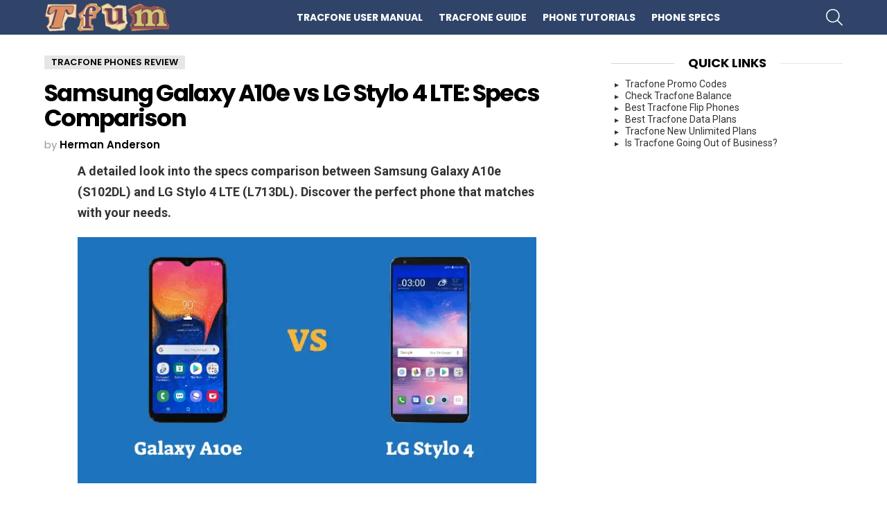

--- FILE ---
content_type: text/html; charset=UTF-8
request_url: https://tracfoneusermanual.net/galaxy-a10e-vs-lg-stylo-4-lte/
body_size: 24774
content:
<!DOCTYPE html><!--[if IE 8]>
<html class="no-js g1-off-outside lt-ie10 lt-ie9" id="ie8" lang="en-US" prefix="og: https://ogp.me/ns#"><![endif]--><!--[if IE 9]>
<html class="no-js g1-off-outside lt-ie10" id="ie9" lang="en-US" prefix="og: https://ogp.me/ns#"><![endif]--><!--[if !IE]><!--><html class="no-js g1-off-outside" lang="en-US" prefix="og: https://ogp.me/ns#"><!--<![endif]--><head><script>var __ezHttpConsent={setByCat:function(src,tagType,attributes,category,force,customSetScriptFn=null){var setScript=function(){if(force||window.ezTcfConsent[category]){if(typeof customSetScriptFn==='function'){customSetScriptFn();}else{var scriptElement=document.createElement(tagType);scriptElement.src=src;attributes.forEach(function(attr){for(var key in attr){if(attr.hasOwnProperty(key)){scriptElement.setAttribute(key,attr[key]);}}});var firstScript=document.getElementsByTagName(tagType)[0];firstScript.parentNode.insertBefore(scriptElement,firstScript);}}};if(force||(window.ezTcfConsent&&window.ezTcfConsent.loaded)){setScript();}else if(typeof getEzConsentData==="function"){getEzConsentData().then(function(ezTcfConsent){if(ezTcfConsent&&ezTcfConsent.loaded){setScript();}else{console.error("cannot get ez consent data");force=true;setScript();}});}else{force=true;setScript();console.error("getEzConsentData is not a function");}},};</script>
<script>var ezTcfConsent=window.ezTcfConsent?window.ezTcfConsent:{loaded:false,store_info:false,develop_and_improve_services:false,measure_ad_performance:false,measure_content_performance:false,select_basic_ads:false,create_ad_profile:false,select_personalized_ads:false,create_content_profile:false,select_personalized_content:false,understand_audiences:false,use_limited_data_to_select_content:false,};function getEzConsentData(){return new Promise(function(resolve){document.addEventListener("ezConsentEvent",function(event){var ezTcfConsent=event.detail.ezTcfConsent;resolve(ezTcfConsent);});});}</script>
<script>if(typeof _setEzCookies!=='function'){function _setEzCookies(ezConsentData){var cookies=window.ezCookieQueue;for(var i=0;i<cookies.length;i++){var cookie=cookies[i];if(ezConsentData&&ezConsentData.loaded&&ezConsentData[cookie.tcfCategory]){document.cookie=cookie.name+"="+cookie.value;}}}}
window.ezCookieQueue=window.ezCookieQueue||[];if(typeof addEzCookies!=='function'){function addEzCookies(arr){window.ezCookieQueue=[...window.ezCookieQueue,...arr];}}
addEzCookies([{name:"ezoab_110036",value:"mod5-c; Path=/; Domain=tracfoneusermanual.net; Max-Age=7200",tcfCategory:"store_info",isEzoic:"true",},{name:"ezosuibasgeneris-1",value:"2ac8caac-5af9-4e11-76fa-822e18582ea4; Path=/; Domain=tracfoneusermanual.net; Expires=Sun, 13 Dec 2026 09:38:18 UTC; Secure; SameSite=None",tcfCategory:"understand_audiences",isEzoic:"true",}]);if(window.ezTcfConsent&&window.ezTcfConsent.loaded){_setEzCookies(window.ezTcfConsent);}else if(typeof getEzConsentData==="function"){getEzConsentData().then(function(ezTcfConsent){if(ezTcfConsent&&ezTcfConsent.loaded){_setEzCookies(window.ezTcfConsent);}else{console.error("cannot get ez consent data");_setEzCookies(window.ezTcfConsent);}});}else{console.error("getEzConsentData is not a function");_setEzCookies(window.ezTcfConsent);}</script><script type="text/javascript" data-ezscrex='false' data-cfasync='false'>window._ezaq = Object.assign({"edge_cache_status":12,"edge_response_time":515,"url":"https://tracfoneusermanual.net/galaxy-a10e-vs-lg-stylo-4-lte/"}, typeof window._ezaq !== "undefined" ? window._ezaq : {});</script><script type="text/javascript" data-ezscrex='false' data-cfasync='false'>window._ezaq = Object.assign({"ab_test_id":"mod5-c"}, typeof window._ezaq !== "undefined" ? window._ezaq : {});window.__ez=window.__ez||{};window.__ez.tf={};</script><script type="text/javascript" data-ezscrex='false' data-cfasync='false'>window.ezDisableAds = true;</script><meta charset="UTF-8"/>
<script data-ezscrex='false' data-cfasync='false' data-pagespeed-no-defer>var __ez=__ez||{};__ez.stms=Date.now();__ez.evt={};__ez.script={};__ez.ck=__ez.ck||{};__ez.template={};__ez.template.isOrig=true;window.__ezScriptHost="//www.ezojs.com";__ez.queue=__ez.queue||function(){var e=0,i=0,t=[],n=!1,o=[],r=[],s=!0,a=function(e,i,n,o,r,s,a){var l=arguments.length>7&&void 0!==arguments[7]?arguments[7]:window,d=this;this.name=e,this.funcName=i,this.parameters=null===n?null:w(n)?n:[n],this.isBlock=o,this.blockedBy=r,this.deleteWhenComplete=s,this.isError=!1,this.isComplete=!1,this.isInitialized=!1,this.proceedIfError=a,this.fWindow=l,this.isTimeDelay=!1,this.process=function(){f("... func = "+e),d.isInitialized=!0,d.isComplete=!0,f("... func.apply: "+e);var i=d.funcName.split("."),n=null,o=this.fWindow||window;i.length>3||(n=3===i.length?o[i[0]][i[1]][i[2]]:2===i.length?o[i[0]][i[1]]:o[d.funcName]),null!=n&&n.apply(null,this.parameters),!0===d.deleteWhenComplete&&delete t[e],!0===d.isBlock&&(f("----- F'D: "+d.name),m())}},l=function(e,i,t,n,o,r,s){var a=arguments.length>7&&void 0!==arguments[7]?arguments[7]:window,l=this;this.name=e,this.path=i,this.async=o,this.defer=r,this.isBlock=t,this.blockedBy=n,this.isInitialized=!1,this.isError=!1,this.isComplete=!1,this.proceedIfError=s,this.fWindow=a,this.isTimeDelay=!1,this.isPath=function(e){return"/"===e[0]&&"/"!==e[1]},this.getSrc=function(e){return void 0!==window.__ezScriptHost&&this.isPath(e)&&"banger.js"!==this.name?window.__ezScriptHost+e:e},this.process=function(){l.isInitialized=!0,f("... file = "+e);var i=this.fWindow?this.fWindow.document:document,t=i.createElement("script");t.src=this.getSrc(this.path),!0===o?t.async=!0:!0===r&&(t.defer=!0),t.onerror=function(){var e={url:window.location.href,name:l.name,path:l.path,user_agent:window.navigator.userAgent};"undefined"!=typeof _ezaq&&(e.pageview_id=_ezaq.page_view_id);var i=encodeURIComponent(JSON.stringify(e)),t=new XMLHttpRequest;t.open("GET","//g.ezoic.net/ezqlog?d="+i,!0),t.send(),f("----- ERR'D: "+l.name),l.isError=!0,!0===l.isBlock&&m()},t.onreadystatechange=t.onload=function(){var e=t.readyState;f("----- F'D: "+l.name),e&&!/loaded|complete/.test(e)||(l.isComplete=!0,!0===l.isBlock&&m())},i.getElementsByTagName("head")[0].appendChild(t)}},d=function(e,i){this.name=e,this.path="",this.async=!1,this.defer=!1,this.isBlock=!1,this.blockedBy=[],this.isInitialized=!0,this.isError=!1,this.isComplete=i,this.proceedIfError=!1,this.isTimeDelay=!1,this.process=function(){}};function c(e,i,n,s,a,d,c,u,f){var m=new l(e,i,n,s,a,d,c,f);!0===u?o[e]=m:r[e]=m,t[e]=m,h(m)}function h(e){!0!==u(e)&&0!=s&&e.process()}function u(e){if(!0===e.isTimeDelay&&!1===n)return f(e.name+" blocked = TIME DELAY!"),!0;if(w(e.blockedBy))for(var i=0;i<e.blockedBy.length;i++){var o=e.blockedBy[i];if(!1===t.hasOwnProperty(o))return f(e.name+" blocked = "+o),!0;if(!0===e.proceedIfError&&!0===t[o].isError)return!1;if(!1===t[o].isComplete)return f(e.name+" blocked = "+o),!0}return!1}function f(e){var i=window.location.href,t=new RegExp("[?&]ezq=([^&#]*)","i").exec(i);"1"===(t?t[1]:null)&&console.debug(e)}function m(){++e>200||(f("let's go"),p(o),p(r))}function p(e){for(var i in e)if(!1!==e.hasOwnProperty(i)){var t=e[i];!0===t.isComplete||u(t)||!0===t.isInitialized||!0===t.isError?!0===t.isError?f(t.name+": error"):!0===t.isComplete?f(t.name+": complete already"):!0===t.isInitialized&&f(t.name+": initialized already"):t.process()}}function w(e){return"[object Array]"==Object.prototype.toString.call(e)}return window.addEventListener("load",(function(){setTimeout((function(){n=!0,f("TDELAY -----"),m()}),5e3)}),!1),{addFile:c,addFileOnce:function(e,i,n,o,r,s,a,l,d){t[e]||c(e,i,n,o,r,s,a,l,d)},addDelayFile:function(e,i){var n=new l(e,i,!1,[],!1,!1,!0);n.isTimeDelay=!0,f(e+" ...  FILE! TDELAY"),r[e]=n,t[e]=n,h(n)},addFunc:function(e,n,s,l,d,c,u,f,m,p){!0===c&&(e=e+"_"+i++);var w=new a(e,n,s,l,d,u,f,p);!0===m?o[e]=w:r[e]=w,t[e]=w,h(w)},addDelayFunc:function(e,i,n){var o=new a(e,i,n,!1,[],!0,!0);o.isTimeDelay=!0,f(e+" ...  FUNCTION! TDELAY"),r[e]=o,t[e]=o,h(o)},items:t,processAll:m,setallowLoad:function(e){s=e},markLoaded:function(e){if(e&&0!==e.length){if(e in t){var i=t[e];!0===i.isComplete?f(i.name+" "+e+": error loaded duplicate"):(i.isComplete=!0,i.isInitialized=!0)}else t[e]=new d(e,!0);f("markLoaded dummyfile: "+t[e].name)}},logWhatsBlocked:function(){for(var e in t)!1!==t.hasOwnProperty(e)&&u(t[e])}}}();__ez.evt.add=function(e,t,n){e.addEventListener?e.addEventListener(t,n,!1):e.attachEvent?e.attachEvent("on"+t,n):e["on"+t]=n()},__ez.evt.remove=function(e,t,n){e.removeEventListener?e.removeEventListener(t,n,!1):e.detachEvent?e.detachEvent("on"+t,n):delete e["on"+t]};__ez.script.add=function(e){var t=document.createElement("script");t.src=e,t.async=!0,t.type="text/javascript",document.getElementsByTagName("head")[0].appendChild(t)};__ez.dot=__ez.dot||{};__ez.queue.addFileOnce('/detroitchicago/boise.js', '/detroitchicago/boise.js?gcb=195-2&cb=5', true, [], true, false, true, false);__ez.queue.addFileOnce('/parsonsmaize/abilene.js', '/parsonsmaize/abilene.js?gcb=195-2&cb=b20dfef28c', true, [], true, false, true, false);__ez.queue.addFileOnce('/parsonsmaize/mulvane.js', '/parsonsmaize/mulvane.js?gcb=195-2&cb=e75e48eec0', true, ['/parsonsmaize/abilene.js'], true, false, true, false);__ez.queue.addFileOnce('/detroitchicago/birmingham.js', '/detroitchicago/birmingham.js?gcb=195-2&cb=539c47377c', true, ['/parsonsmaize/abilene.js'], true, false, true, false);</script>
<script data-ezscrex="false" type="text/javascript" data-cfasync="false">window._ezaq = Object.assign({"ad_cache_level":0,"adpicker_placement_cnt":0,"ai_placeholder_cache_level":0,"ai_placeholder_placement_cnt":-1,"article_category":"TracFone Phones Review","author":"Herman Anderson","domain":"tracfoneusermanual.net","domain_id":110036,"ezcache_level":1,"ezcache_skip_code":0,"has_bad_image":0,"has_bad_words":0,"is_sitespeed":0,"lt_cache_level":0,"publish_date":"2020-05-18","response_size":107944,"response_size_orig":102137,"response_time_orig":493,"template_id":5,"url":"https://tracfoneusermanual.net/galaxy-a10e-vs-lg-stylo-4-lte/","word_count":0,"worst_bad_word_level":0}, typeof window._ezaq !== "undefined" ? window._ezaq : {});__ez.queue.markLoaded('ezaqBaseReady');</script>
<script type='text/javascript' data-ezscrex='false' data-cfasync='false'>
window.ezAnalyticsStatic = true;

function analyticsAddScript(script) {
	var ezDynamic = document.createElement('script');
	ezDynamic.type = 'text/javascript';
	ezDynamic.innerHTML = script;
	document.head.appendChild(ezDynamic);
}
function getCookiesWithPrefix() {
    var allCookies = document.cookie.split(';');
    var cookiesWithPrefix = {};

    for (var i = 0; i < allCookies.length; i++) {
        var cookie = allCookies[i].trim();

        for (var j = 0; j < arguments.length; j++) {
            var prefix = arguments[j];
            if (cookie.indexOf(prefix) === 0) {
                var cookieParts = cookie.split('=');
                var cookieName = cookieParts[0];
                var cookieValue = cookieParts.slice(1).join('=');
                cookiesWithPrefix[cookieName] = decodeURIComponent(cookieValue);
                break; // Once matched, no need to check other prefixes
            }
        }
    }

    return cookiesWithPrefix;
}
function productAnalytics() {
	var d = {"pr":[6],"omd5":"902a38a30aeedc1b62cdeba073be3e1f","nar":"risk score"};
	d.u = _ezaq.url;
	d.p = _ezaq.page_view_id;
	d.v = _ezaq.visit_uuid;
	d.ab = _ezaq.ab_test_id;
	d.e = JSON.stringify(_ezaq);
	d.ref = document.referrer;
	d.c = getCookiesWithPrefix('active_template', 'ez', 'lp_');
	if(typeof ez_utmParams !== 'undefined') {
		d.utm = ez_utmParams;
	}

	var dataText = JSON.stringify(d);
	var xhr = new XMLHttpRequest();
	xhr.open('POST','/ezais/analytics?cb=1', true);
	xhr.onload = function () {
		if (xhr.status!=200) {
            return;
		}

        if(document.readyState !== 'loading') {
            analyticsAddScript(xhr.response);
            return;
        }

        var eventFunc = function() {
            if(document.readyState === 'loading') {
                return;
            }
            document.removeEventListener('readystatechange', eventFunc, false);
            analyticsAddScript(xhr.response);
        };

        document.addEventListener('readystatechange', eventFunc, false);
	};
	xhr.setRequestHeader('Content-Type','text/plain');
	xhr.send(dataText);
}
__ez.queue.addFunc("productAnalytics", "productAnalytics", null, true, ['ezaqBaseReady'], false, false, false, true);
</script><base href="https://tracfoneusermanual.net/galaxy-a10e-vs-lg-stylo-4-lte/"/>
	
	<link rel="profile" href="http://gmpg.org/xfn/11"/>
	<link rel="pingback" href="https://tracfoneusermanual.net/xmlrpc.php"/>

	
<meta name="viewport" content="initial-scale=1.0, minimum-scale=1.0, height=device-height, width=device-width"/>

<!-- Search Engine Optimization by Rank Math - https://rankmath.com/ -->
<title>Samsung Galaxy A10e vs LG Stylo 4 LTE: Specs Comparison</title>
<meta name="description" content="A detailed look into the specs comparison between Samsung Galaxy A10e (S102DL) and LG Stylo 4 LTE (L713DL). Discover the perfect phone that matches with your"/>
<meta name="robots" content="follow, index, max-snippet:-1, max-video-preview:-1, max-image-preview:large"/>
<link rel="canonical" href="https://tracfoneusermanual.net/galaxy-a10e-vs-lg-stylo-4-lte/"/>
<meta property="og:locale" content="en_US"/>
<meta property="og:type" content="article"/>
<meta property="og:title" content="Samsung Galaxy A10e vs LG Stylo 4 LTE: Specs Comparison"/>
<meta property="og:description" content="A detailed look into the specs comparison between Samsung Galaxy A10e (S102DL) and LG Stylo 4 LTE (L713DL). Discover the perfect phone that matches with your"/>
<meta property="og:url" content="https://tracfoneusermanual.net/galaxy-a10e-vs-lg-stylo-4-lte/"/>
<meta property="og:site_name" content="TracfoneUserManual.Net"/>
<meta property="article:tag" content="Galaxy A10e"/>
<meta property="article:tag" content="LG Stylo 4"/>
<meta property="article:section" content="TracFone Phones Review"/>
<meta property="og:updated_time" content="2021-12-23T13:11:17+00:00"/>
<meta property="og:image" content="https://tracfoneusermanual.net/wp-content/uploads/2020/05/Samsung-Galaxy-A10e-vs-LG-Stylo-4.png"/>
<meta property="og:image:secure_url" content="https://tracfoneusermanual.net/wp-content/uploads/2020/05/Samsung-Galaxy-A10e-vs-LG-Stylo-4.png"/>
<meta property="og:image:width" content="690"/>
<meta property="og:image:height" content="370"/>
<meta property="og:image:alt" content="Samsung Galaxy A10e vs LG Stylo 4"/>
<meta property="og:image:type" content="image/png"/>
<meta property="article:published_time" content="2020-05-19T03:57:18+00:00"/>
<meta property="article:modified_time" content="2021-12-23T13:11:17+00:00"/>
<meta name="twitter:card" content="summary"/>
<meta name="twitter:title" content="Samsung Galaxy A10e vs LG Stylo 4 LTE: Specs Comparison"/>
<meta name="twitter:description" content="A detailed look into the specs comparison between Samsung Galaxy A10e (S102DL) and LG Stylo 4 LTE (L713DL). Discover the perfect phone that matches with your"/>
<meta name="twitter:image" content="https://tracfoneusermanual.net/wp-content/uploads/2020/05/Samsung-Galaxy-A10e-vs-LG-Stylo-4.png"/>
<script type="application/ld+json" class="rank-math-schema">{"@context":"https://schema.org","@graph":[{"@type":"Organization","@id":"https://tracfoneusermanual.net/#organization","name":"TracfoneUserManual.Net","logo":{"@type":"ImageObject","@id":"https://tracfoneusermanual.net/#logo","url":"https://tracfoneusermanual.net/wp-content/uploads/2020/07/logo21.jpg","contentUrl":"https://tracfoneusermanual.net/wp-content/uploads/2020/07/logo21.jpg","caption":"TracfoneUserManual.Net","inLanguage":"en-US","width":"300","height":"60"}},{"@type":"WebSite","@id":"https://tracfoneusermanual.net/#website","url":"https://tracfoneusermanual.net","name":"TracfoneUserManual.Net","publisher":{"@id":"https://tracfoneusermanual.net/#organization"},"inLanguage":"en-US"},{"@type":"ImageObject","@id":"https://tracfoneusermanual.net/wp-content/uploads/2020/05/Samsung-Galaxy-A10e-vs-LG-Stylo-4.png","url":"https://tracfoneusermanual.net/wp-content/uploads/2020/05/Samsung-Galaxy-A10e-vs-LG-Stylo-4.png","width":"690","height":"370","caption":"Samsung Galaxy A10e vs LG Stylo 4","inLanguage":"en-US"},{"@type":"WebPage","@id":"https://tracfoneusermanual.net/galaxy-a10e-vs-lg-stylo-4-lte/#webpage","url":"https://tracfoneusermanual.net/galaxy-a10e-vs-lg-stylo-4-lte/","name":"Samsung Galaxy A10e vs LG Stylo 4 LTE: Specs Comparison","datePublished":"2020-05-19T03:57:18+00:00","dateModified":"2021-12-23T13:11:17+00:00","isPartOf":{"@id":"https://tracfoneusermanual.net/#website"},"primaryImageOfPage":{"@id":"https://tracfoneusermanual.net/wp-content/uploads/2020/05/Samsung-Galaxy-A10e-vs-LG-Stylo-4.png"},"inLanguage":"en-US"},{"@type":"Person","@id":"https://tracfoneusermanual.net/author/herman/","name":"Herman Anderson","url":"https://tracfoneusermanual.net/author/herman/","image":{"@type":"ImageObject","@id":"https://tracfoneusermanual.net/wp-content/uploads/2025/01/cropped-herman-anderson1-96x96.jpeg","url":"https://tracfoneusermanual.net/wp-content/uploads/2025/01/cropped-herman-anderson1-96x96.jpeg","caption":"Herman Anderson","inLanguage":"en-US"},"worksFor":{"@id":"https://tracfoneusermanual.net/#organization"}},{"@type":"Article","headline":"Samsung Galaxy A10e vs LG Stylo 4 LTE: Specs Comparison","datePublished":"2020-05-19T03:57:18+00:00","dateModified":"2021-12-23T13:11:17+00:00","articleSection":"TracFone Phones Review","author":{"@id":"https://tracfoneusermanual.net/author/herman/","name":"Herman Anderson"},"publisher":{"@id":"https://tracfoneusermanual.net/#organization"},"description":"A detailed look into the specs comparison between Samsung Galaxy A10e (S102DL) and LG Stylo 4 LTE (L713DL). Discover the perfect phone that matches with your","name":"Samsung Galaxy A10e vs LG Stylo 4 LTE: Specs Comparison","@id":"https://tracfoneusermanual.net/galaxy-a10e-vs-lg-stylo-4-lte/#richSnippet","isPartOf":{"@id":"https://tracfoneusermanual.net/galaxy-a10e-vs-lg-stylo-4-lte/#webpage"},"image":{"@id":"https://tracfoneusermanual.net/wp-content/uploads/2020/05/Samsung-Galaxy-A10e-vs-LG-Stylo-4.png"},"inLanguage":"en-US","mainEntityOfPage":{"@id":"https://tracfoneusermanual.net/galaxy-a10e-vs-lg-stylo-4-lte/#webpage"}}]}</script>
<!-- /Rank Math WordPress SEO plugin -->

<link rel="dns-prefetch" href="//fonts.googleapis.com"/>
<link rel="preconnect" href="https://fonts.gstatic.com"/>
<link rel="alternate" type="application/rss+xml" title="TracfoneUserManual.Net » Feed" href="https://tracfoneusermanual.net/feed/"/>
<link rel="alternate" type="application/rss+xml" title="TracfoneUserManual.Net » Comments Feed" href="https://tracfoneusermanual.net/comments/feed/"/>
<link rel="alternate" type="application/rss+xml" title="TracfoneUserManual.Net » Samsung Galaxy A10e vs LG Stylo 4 LTE: Specs Comparison Comments Feed" href="https://tracfoneusermanual.net/galaxy-a10e-vs-lg-stylo-4-lte/feed/"/>
<link rel="alternate" title="oEmbed (JSON)" type="application/json+oembed" href="https://tracfoneusermanual.net/wp-json/oembed/1.0/embed?url=https%3A%2F%2Ftracfoneusermanual.net%2Fgalaxy-a10e-vs-lg-stylo-4-lte%2F"/>
<link rel="alternate" title="oEmbed (XML)" type="text/xml+oembed" href="https://tracfoneusermanual.net/wp-json/oembed/1.0/embed?url=https%3A%2F%2Ftracfoneusermanual.net%2Fgalaxy-a10e-vs-lg-stylo-4-lte%2F&amp;format=xml"/>
<style id="wp-img-auto-sizes-contain-inline-css" type="text/css">
img:is([sizes=auto i],[sizes^="auto," i]){contain-intrinsic-size:3000px 1500px}
/*# sourceURL=wp-img-auto-sizes-contain-inline-css */
</style>
<style id="wp-emoji-styles-inline-css" type="text/css">

	img.wp-smiley, img.emoji {
		display: inline !important;
		border: none !important;
		box-shadow: none !important;
		height: 1em !important;
		width: 1em !important;
		margin: 0 0.07em !important;
		vertical-align: -0.1em !important;
		background: none !important;
		padding: 0 !important;
	}
/*# sourceURL=wp-emoji-styles-inline-css */
</style>
<style id="classic-theme-styles-inline-css" type="text/css">
/*! This file is auto-generated */
.wp-block-button__link{color:#fff;background-color:#32373c;border-radius:9999px;box-shadow:none;text-decoration:none;padding:calc(.667em + 2px) calc(1.333em + 2px);font-size:1.125em}.wp-block-file__button{background:#32373c;color:#fff;text-decoration:none}
/*# sourceURL=/wp-includes/css/classic-themes.min.css */
</style>
<link rel="stylesheet" id="wp-show-posts-css" href="https://tracfoneusermanual.net/wp-content/plugins/wp-show-posts/css/wp-show-posts-min.css?ver=1.1.6" type="text/css" media="all"/>
<link rel="stylesheet" id="g1-main-css" href="https://tracfoneusermanual.net/wp-content/themes/bimber/css/9.2.5/styles/original/all-light.min.css?ver=9.2.5" type="text/css" media="all"/>
<link rel="stylesheet" id="bimber-single-css" href="https://tracfoneusermanual.net/wp-content/themes/bimber/css/9.2.5/styles/original/single-light.min.css?ver=9.2.5" type="text/css" media="all"/>
<link rel="stylesheet" id="bimber-comments-css" href="https://tracfoneusermanual.net/wp-content/themes/bimber/css/9.2.5/styles/original/comments-light.min.css?ver=9.2.5" type="text/css" media="all"/>
<link rel="stylesheet" id="bimber-google-fonts-css" href="//fonts.googleapis.com/css?family=Roboto%3A400%2C300%2C500%2C600%2C700%2C900%7CPoppins%3A400%2C300%2C500%2C600%2C700&amp;subset=latin%2Clatin-ext&amp;display=swap&amp;ver=9.2.5" type="text/css" media="all"/>
<link rel="stylesheet" id="bimber-dynamic-style-css" href="https://tracfoneusermanual.net/wp-content/uploads/dynamic-style-1735981657.css" type="text/css" media="all"/>
<link rel="stylesheet" id="bimber-mashshare-css" href="https://tracfoneusermanual.net/wp-content/themes/bimber/css/9.2.5/styles/original/mashshare-light.min.css?ver=9.2.5" type="text/css" media="all"/>
<script type="text/javascript" src="https://tracfoneusermanual.net/wp-includes/js/jquery/jquery.min.js?ver=3.7.1" id="jquery-core-js"></script>
<script type="text/javascript" src="https://tracfoneusermanual.net/wp-includes/js/jquery/jquery-migrate.min.js?ver=3.4.1" id="jquery-migrate-js"></script>
<script type="text/javascript" src="https://tracfoneusermanual.net/wp-content/themes/bimber/js/modernizr/modernizr-custom.min.js?ver=3.3.0" id="modernizr-js"></script>
<link rel="https://api.w.org/" href="https://tracfoneusermanual.net/wp-json/"/><link rel="alternate" title="JSON" type="application/json" href="https://tracfoneusermanual.net/wp-json/wp/v2/posts/5477"/><link rel="EditURI" type="application/rsd+xml" title="RSD" href="https://tracfoneusermanual.net/xmlrpc.php?rsd"/>
<link rel="shortlink" href="https://tracfoneusermanual.net/?p=5477"/>
	<style>
	@font-face {
		font-family: "bimber";
							src:url("https://tracfoneusermanual.net/wp-content/themes/bimber/css/9.2.5/bimber/fonts/bimber.eot");
			src:url("https://tracfoneusermanual.net/wp-content/themes/bimber/css/9.2.5/bimber/fonts/bimber.eot?#iefix") format("embedded-opentype"),
			url("https://tracfoneusermanual.net/wp-content/themes/bimber/css/9.2.5/bimber/fonts/bimber.woff") format("woff"),
			url("https://tracfoneusermanual.net/wp-content/themes/bimber/css/9.2.5/bimber/fonts/bimber.ttf") format("truetype"),
			url("https://tracfoneusermanual.net/wp-content/themes/bimber/css/9.2.5/bimber/fonts/bimber.svg#bimber") format("svg");
				font-weight: normal;
		font-style: normal;
		font-display: block;
	}
	</style>
	<link rel="icon" href="https://tracfoneusermanual.net/wp-content/uploads/2020/07/cropped-icon20-32x32.png" sizes="32x32"/>
<link rel="icon" href="https://tracfoneusermanual.net/wp-content/uploads/2020/07/cropped-icon20-192x192.png" sizes="192x192"/>
<link rel="apple-touch-icon" href="https://tracfoneusermanual.net/wp-content/uploads/2020/07/cropped-icon20-180x180.png"/>
<meta name="msapplication-TileImage" content="https://tracfoneusermanual.net/wp-content/uploads/2020/07/cropped-icon20-270x270.png"/>
	<script>if("undefined"!=typeof localStorage){var nsfwItemId=document.getElementsByName("g1:nsfw-item-id");nsfwItemId=nsfwItemId.length>0?nsfwItemId[0].getAttribute("content"):"g1_nsfw_off",window.g1SwitchNSFW=function(e){e?(localStorage.setItem(nsfwItemId,1),document.documentElement.classList.add("g1-nsfw-off")):(localStorage.removeItem(nsfwItemId),document.documentElement.classList.remove("g1-nsfw-off"))};try{var nsfwmode=localStorage.getItem(nsfwItemId);window.g1SwitchNSFW(nsfwmode)}catch(e){}}</script>
			<style type="text/css" id="wp-custom-css">
			.wp-block-group {
    margin-top: 20px;
    margin-bottom: 20px;
}

.g1-mega {
    font-size: 24px;
}

@media only screen and (min-width: 601px) {
    .g1-mega {
        font-size: 27px;
    }
}

@media only screen and (min-width: 1025px) {
    .g1-mega {
        font-size: 34px;
    }
}

address, blockquote, dl, figure, h1, h2, h3, h4, h5, h6, hr, legend, ol, pre, table, ul {
    margin-bottom: 12px;
}
		</style>
		<meta name="google-site-verification" content="R6E-S-ZXnfANHh8pxGLcC3Jn2BLSzjPxc0aagmSDF-s"/>
<!-- Global site tag (gtag.js) - Google Analytics -->
<script async="" src="https://www.googletagmanager.com/gtag/js?id=UA-76717874-6"></script>
<script>
  window.dataLayer = window.dataLayer || [];
  function gtag(){dataLayer.push(arguments);}
  gtag('js', new Date());

  gtag('config', 'UA-76717874-6');
</script>
<meta name="p:domain_verify" content="76b9d39cf891a2b567b91bd8267bcf27"/><style id="wp-block-heading-inline-css" type="text/css">
h1:where(.wp-block-heading).has-background,h2:where(.wp-block-heading).has-background,h3:where(.wp-block-heading).has-background,h4:where(.wp-block-heading).has-background,h5:where(.wp-block-heading).has-background,h6:where(.wp-block-heading).has-background{padding:1.25em 2.375em}h1.has-text-align-left[style*=writing-mode]:where([style*=vertical-lr]),h1.has-text-align-right[style*=writing-mode]:where([style*=vertical-rl]),h2.has-text-align-left[style*=writing-mode]:where([style*=vertical-lr]),h2.has-text-align-right[style*=writing-mode]:where([style*=vertical-rl]),h3.has-text-align-left[style*=writing-mode]:where([style*=vertical-lr]),h3.has-text-align-right[style*=writing-mode]:where([style*=vertical-rl]),h4.has-text-align-left[style*=writing-mode]:where([style*=vertical-lr]),h4.has-text-align-right[style*=writing-mode]:where([style*=vertical-rl]),h5.has-text-align-left[style*=writing-mode]:where([style*=vertical-lr]),h5.has-text-align-right[style*=writing-mode]:where([style*=vertical-rl]),h6.has-text-align-left[style*=writing-mode]:where([style*=vertical-lr]),h6.has-text-align-right[style*=writing-mode]:where([style*=vertical-rl]){rotate:180deg}
/*# sourceURL=https://tracfoneusermanual.net/wp-includes/blocks/heading/style.min.css */
</style>
<style id="wp-block-image-inline-css" type="text/css">
.wp-block-image>a,.wp-block-image>figure>a{display:inline-block}.wp-block-image img{box-sizing:border-box;height:auto;max-width:100%;vertical-align:bottom}@media not (prefers-reduced-motion){.wp-block-image img.hide{visibility:hidden}.wp-block-image img.show{animation:show-content-image .4s}}.wp-block-image[style*=border-radius] img,.wp-block-image[style*=border-radius]>a{border-radius:inherit}.wp-block-image.has-custom-border img{box-sizing:border-box}.wp-block-image.aligncenter{text-align:center}.wp-block-image.alignfull>a,.wp-block-image.alignwide>a{width:100%}.wp-block-image.alignfull img,.wp-block-image.alignwide img{height:auto;width:100%}.wp-block-image .aligncenter,.wp-block-image .alignleft,.wp-block-image .alignright,.wp-block-image.aligncenter,.wp-block-image.alignleft,.wp-block-image.alignright{display:table}.wp-block-image .aligncenter>figcaption,.wp-block-image .alignleft>figcaption,.wp-block-image .alignright>figcaption,.wp-block-image.aligncenter>figcaption,.wp-block-image.alignleft>figcaption,.wp-block-image.alignright>figcaption{caption-side:bottom;display:table-caption}.wp-block-image .alignleft{float:left;margin:.5em 1em .5em 0}.wp-block-image .alignright{float:right;margin:.5em 0 .5em 1em}.wp-block-image .aligncenter{margin-left:auto;margin-right:auto}.wp-block-image :where(figcaption){margin-bottom:1em;margin-top:.5em}.wp-block-image.is-style-circle-mask img{border-radius:9999px}@supports ((-webkit-mask-image:none) or (mask-image:none)) or (-webkit-mask-image:none){.wp-block-image.is-style-circle-mask img{border-radius:0;-webkit-mask-image:url('data:image/svg+xml;utf8,<svg viewBox="0 0 100 100" xmlns="http://www.w3.org/2000/svg"><circle cx="50" cy="50" r="50"/></svg>');mask-image:url('data:image/svg+xml;utf8,<svg viewBox="0 0 100 100" xmlns="http://www.w3.org/2000/svg"><circle cx="50" cy="50" r="50"/></svg>');mask-mode:alpha;-webkit-mask-position:center;mask-position:center;-webkit-mask-repeat:no-repeat;mask-repeat:no-repeat;-webkit-mask-size:contain;mask-size:contain}}:root :where(.wp-block-image.is-style-rounded img,.wp-block-image .is-style-rounded img){border-radius:9999px}.wp-block-image figure{margin:0}.wp-lightbox-container{display:flex;flex-direction:column;position:relative}.wp-lightbox-container img{cursor:zoom-in}.wp-lightbox-container img:hover+button{opacity:1}.wp-lightbox-container button{align-items:center;backdrop-filter:blur(16px) saturate(180%);background-color:#5a5a5a40;border:none;border-radius:4px;cursor:zoom-in;display:flex;height:20px;justify-content:center;opacity:0;padding:0;position:absolute;right:16px;text-align:center;top:16px;width:20px;z-index:100}@media not (prefers-reduced-motion){.wp-lightbox-container button{transition:opacity .2s ease}}.wp-lightbox-container button:focus-visible{outline:3px auto #5a5a5a40;outline:3px auto -webkit-focus-ring-color;outline-offset:3px}.wp-lightbox-container button:hover{cursor:pointer;opacity:1}.wp-lightbox-container button:focus{opacity:1}.wp-lightbox-container button:focus,.wp-lightbox-container button:hover,.wp-lightbox-container button:not(:hover):not(:active):not(.has-background){background-color:#5a5a5a40;border:none}.wp-lightbox-overlay{box-sizing:border-box;cursor:zoom-out;height:100vh;left:0;overflow:hidden;position:fixed;top:0;visibility:hidden;width:100%;z-index:100000}.wp-lightbox-overlay .close-button{align-items:center;cursor:pointer;display:flex;justify-content:center;min-height:40px;min-width:40px;padding:0;position:absolute;right:calc(env(safe-area-inset-right) + 16px);top:calc(env(safe-area-inset-top) + 16px);z-index:5000000}.wp-lightbox-overlay .close-button:focus,.wp-lightbox-overlay .close-button:hover,.wp-lightbox-overlay .close-button:not(:hover):not(:active):not(.has-background){background:none;border:none}.wp-lightbox-overlay .lightbox-image-container{height:var(--wp--lightbox-container-height);left:50%;overflow:hidden;position:absolute;top:50%;transform:translate(-50%,-50%);transform-origin:top left;width:var(--wp--lightbox-container-width);z-index:9999999999}.wp-lightbox-overlay .wp-block-image{align-items:center;box-sizing:border-box;display:flex;height:100%;justify-content:center;margin:0;position:relative;transform-origin:0 0;width:100%;z-index:3000000}.wp-lightbox-overlay .wp-block-image img{height:var(--wp--lightbox-image-height);min-height:var(--wp--lightbox-image-height);min-width:var(--wp--lightbox-image-width);width:var(--wp--lightbox-image-width)}.wp-lightbox-overlay .wp-block-image figcaption{display:none}.wp-lightbox-overlay button{background:none;border:none}.wp-lightbox-overlay .scrim{background-color:#fff;height:100%;opacity:.9;position:absolute;width:100%;z-index:2000000}.wp-lightbox-overlay.active{visibility:visible}@media not (prefers-reduced-motion){.wp-lightbox-overlay.active{animation:turn-on-visibility .25s both}.wp-lightbox-overlay.active img{animation:turn-on-visibility .35s both}.wp-lightbox-overlay.show-closing-animation:not(.active){animation:turn-off-visibility .35s both}.wp-lightbox-overlay.show-closing-animation:not(.active) img{animation:turn-off-visibility .25s both}.wp-lightbox-overlay.zoom.active{animation:none;opacity:1;visibility:visible}.wp-lightbox-overlay.zoom.active .lightbox-image-container{animation:lightbox-zoom-in .4s}.wp-lightbox-overlay.zoom.active .lightbox-image-container img{animation:none}.wp-lightbox-overlay.zoom.active .scrim{animation:turn-on-visibility .4s forwards}.wp-lightbox-overlay.zoom.show-closing-animation:not(.active){animation:none}.wp-lightbox-overlay.zoom.show-closing-animation:not(.active) .lightbox-image-container{animation:lightbox-zoom-out .4s}.wp-lightbox-overlay.zoom.show-closing-animation:not(.active) .lightbox-image-container img{animation:none}.wp-lightbox-overlay.zoom.show-closing-animation:not(.active) .scrim{animation:turn-off-visibility .4s forwards}}@keyframes show-content-image{0%{visibility:hidden}99%{visibility:hidden}to{visibility:visible}}@keyframes turn-on-visibility{0%{opacity:0}to{opacity:1}}@keyframes turn-off-visibility{0%{opacity:1;visibility:visible}99%{opacity:0;visibility:visible}to{opacity:0;visibility:hidden}}@keyframes lightbox-zoom-in{0%{transform:translate(calc((-100vw + var(--wp--lightbox-scrollbar-width))/2 + var(--wp--lightbox-initial-left-position)),calc(-50vh + var(--wp--lightbox-initial-top-position))) scale(var(--wp--lightbox-scale))}to{transform:translate(-50%,-50%) scale(1)}}@keyframes lightbox-zoom-out{0%{transform:translate(-50%,-50%) scale(1);visibility:visible}99%{visibility:visible}to{transform:translate(calc((-100vw + var(--wp--lightbox-scrollbar-width))/2 + var(--wp--lightbox-initial-left-position)),calc(-50vh + var(--wp--lightbox-initial-top-position))) scale(var(--wp--lightbox-scale));visibility:hidden}}
/*# sourceURL=https://tracfoneusermanual.net/wp-includes/blocks/image/style.min.css */
</style>
<style id="wp-block-list-inline-css" type="text/css">
ol,ul{box-sizing:border-box}:root :where(.wp-block-list.has-background){padding:1.25em 2.375em}
/*# sourceURL=https://tracfoneusermanual.net/wp-includes/blocks/list/style.min.css */
</style>
<style id="wp-block-group-inline-css" type="text/css">
.wp-block-group{box-sizing:border-box}:where(.wp-block-group.wp-block-group-is-layout-constrained){position:relative}
/*# sourceURL=https://tracfoneusermanual.net/wp-includes/blocks/group/style.min.css */
</style>
<style id="wp-block-paragraph-inline-css" type="text/css">
.is-small-text{font-size:.875em}.is-regular-text{font-size:1em}.is-large-text{font-size:2.25em}.is-larger-text{font-size:3em}.has-drop-cap:not(:focus):first-letter{float:left;font-size:8.4em;font-style:normal;font-weight:100;line-height:.68;margin:.05em .1em 0 0;text-transform:uppercase}body.rtl .has-drop-cap:not(:focus):first-letter{float:none;margin-left:.1em}p.has-drop-cap.has-background{overflow:hidden}:root :where(p.has-background){padding:1.25em 2.375em}:where(p.has-text-color:not(.has-link-color)) a{color:inherit}p.has-text-align-left[style*="writing-mode:vertical-lr"],p.has-text-align-right[style*="writing-mode:vertical-rl"]{rotate:180deg}
/*# sourceURL=https://tracfoneusermanual.net/wp-includes/blocks/paragraph/style.min.css */
</style>
<style id="global-styles-inline-css" type="text/css">
:root{--wp--preset--aspect-ratio--square: 1;--wp--preset--aspect-ratio--4-3: 4/3;--wp--preset--aspect-ratio--3-4: 3/4;--wp--preset--aspect-ratio--3-2: 3/2;--wp--preset--aspect-ratio--2-3: 2/3;--wp--preset--aspect-ratio--16-9: 16/9;--wp--preset--aspect-ratio--9-16: 9/16;--wp--preset--color--black: #000000;--wp--preset--color--cyan-bluish-gray: #abb8c3;--wp--preset--color--white: #ffffff;--wp--preset--color--pale-pink: #f78da7;--wp--preset--color--vivid-red: #cf2e2e;--wp--preset--color--luminous-vivid-orange: #ff6900;--wp--preset--color--luminous-vivid-amber: #fcb900;--wp--preset--color--light-green-cyan: #7bdcb5;--wp--preset--color--vivid-green-cyan: #00d084;--wp--preset--color--pale-cyan-blue: #8ed1fc;--wp--preset--color--vivid-cyan-blue: #0693e3;--wp--preset--color--vivid-purple: #9b51e0;--wp--preset--gradient--vivid-cyan-blue-to-vivid-purple: linear-gradient(135deg,rgb(6,147,227) 0%,rgb(155,81,224) 100%);--wp--preset--gradient--light-green-cyan-to-vivid-green-cyan: linear-gradient(135deg,rgb(122,220,180) 0%,rgb(0,208,130) 100%);--wp--preset--gradient--luminous-vivid-amber-to-luminous-vivid-orange: linear-gradient(135deg,rgb(252,185,0) 0%,rgb(255,105,0) 100%);--wp--preset--gradient--luminous-vivid-orange-to-vivid-red: linear-gradient(135deg,rgb(255,105,0) 0%,rgb(207,46,46) 100%);--wp--preset--gradient--very-light-gray-to-cyan-bluish-gray: linear-gradient(135deg,rgb(238,238,238) 0%,rgb(169,184,195) 100%);--wp--preset--gradient--cool-to-warm-spectrum: linear-gradient(135deg,rgb(74,234,220) 0%,rgb(151,120,209) 20%,rgb(207,42,186) 40%,rgb(238,44,130) 60%,rgb(251,105,98) 80%,rgb(254,248,76) 100%);--wp--preset--gradient--blush-light-purple: linear-gradient(135deg,rgb(255,206,236) 0%,rgb(152,150,240) 100%);--wp--preset--gradient--blush-bordeaux: linear-gradient(135deg,rgb(254,205,165) 0%,rgb(254,45,45) 50%,rgb(107,0,62) 100%);--wp--preset--gradient--luminous-dusk: linear-gradient(135deg,rgb(255,203,112) 0%,rgb(199,81,192) 50%,rgb(65,88,208) 100%);--wp--preset--gradient--pale-ocean: linear-gradient(135deg,rgb(255,245,203) 0%,rgb(182,227,212) 50%,rgb(51,167,181) 100%);--wp--preset--gradient--electric-grass: linear-gradient(135deg,rgb(202,248,128) 0%,rgb(113,206,126) 100%);--wp--preset--gradient--midnight: linear-gradient(135deg,rgb(2,3,129) 0%,rgb(40,116,252) 100%);--wp--preset--font-size--small: 13px;--wp--preset--font-size--medium: 20px;--wp--preset--font-size--large: 36px;--wp--preset--font-size--x-large: 42px;--wp--preset--spacing--20: 0.44rem;--wp--preset--spacing--30: 0.67rem;--wp--preset--spacing--40: 1rem;--wp--preset--spacing--50: 1.5rem;--wp--preset--spacing--60: 2.25rem;--wp--preset--spacing--70: 3.38rem;--wp--preset--spacing--80: 5.06rem;--wp--preset--shadow--natural: 6px 6px 9px rgba(0, 0, 0, 0.2);--wp--preset--shadow--deep: 12px 12px 50px rgba(0, 0, 0, 0.4);--wp--preset--shadow--sharp: 6px 6px 0px rgba(0, 0, 0, 0.2);--wp--preset--shadow--outlined: 6px 6px 0px -3px rgb(255, 255, 255), 6px 6px rgb(0, 0, 0);--wp--preset--shadow--crisp: 6px 6px 0px rgb(0, 0, 0);}:where(.is-layout-flex){gap: 0.5em;}:where(.is-layout-grid){gap: 0.5em;}body .is-layout-flex{display: flex;}.is-layout-flex{flex-wrap: wrap;align-items: center;}.is-layout-flex > :is(*, div){margin: 0;}body .is-layout-grid{display: grid;}.is-layout-grid > :is(*, div){margin: 0;}:where(.wp-block-columns.is-layout-flex){gap: 2em;}:where(.wp-block-columns.is-layout-grid){gap: 2em;}:where(.wp-block-post-template.is-layout-flex){gap: 1.25em;}:where(.wp-block-post-template.is-layout-grid){gap: 1.25em;}.has-black-color{color: var(--wp--preset--color--black) !important;}.has-cyan-bluish-gray-color{color: var(--wp--preset--color--cyan-bluish-gray) !important;}.has-white-color{color: var(--wp--preset--color--white) !important;}.has-pale-pink-color{color: var(--wp--preset--color--pale-pink) !important;}.has-vivid-red-color{color: var(--wp--preset--color--vivid-red) !important;}.has-luminous-vivid-orange-color{color: var(--wp--preset--color--luminous-vivid-orange) !important;}.has-luminous-vivid-amber-color{color: var(--wp--preset--color--luminous-vivid-amber) !important;}.has-light-green-cyan-color{color: var(--wp--preset--color--light-green-cyan) !important;}.has-vivid-green-cyan-color{color: var(--wp--preset--color--vivid-green-cyan) !important;}.has-pale-cyan-blue-color{color: var(--wp--preset--color--pale-cyan-blue) !important;}.has-vivid-cyan-blue-color{color: var(--wp--preset--color--vivid-cyan-blue) !important;}.has-vivid-purple-color{color: var(--wp--preset--color--vivid-purple) !important;}.has-black-background-color{background-color: var(--wp--preset--color--black) !important;}.has-cyan-bluish-gray-background-color{background-color: var(--wp--preset--color--cyan-bluish-gray) !important;}.has-white-background-color{background-color: var(--wp--preset--color--white) !important;}.has-pale-pink-background-color{background-color: var(--wp--preset--color--pale-pink) !important;}.has-vivid-red-background-color{background-color: var(--wp--preset--color--vivid-red) !important;}.has-luminous-vivid-orange-background-color{background-color: var(--wp--preset--color--luminous-vivid-orange) !important;}.has-luminous-vivid-amber-background-color{background-color: var(--wp--preset--color--luminous-vivid-amber) !important;}.has-light-green-cyan-background-color{background-color: var(--wp--preset--color--light-green-cyan) !important;}.has-vivid-green-cyan-background-color{background-color: var(--wp--preset--color--vivid-green-cyan) !important;}.has-pale-cyan-blue-background-color{background-color: var(--wp--preset--color--pale-cyan-blue) !important;}.has-vivid-cyan-blue-background-color{background-color: var(--wp--preset--color--vivid-cyan-blue) !important;}.has-vivid-purple-background-color{background-color: var(--wp--preset--color--vivid-purple) !important;}.has-black-border-color{border-color: var(--wp--preset--color--black) !important;}.has-cyan-bluish-gray-border-color{border-color: var(--wp--preset--color--cyan-bluish-gray) !important;}.has-white-border-color{border-color: var(--wp--preset--color--white) !important;}.has-pale-pink-border-color{border-color: var(--wp--preset--color--pale-pink) !important;}.has-vivid-red-border-color{border-color: var(--wp--preset--color--vivid-red) !important;}.has-luminous-vivid-orange-border-color{border-color: var(--wp--preset--color--luminous-vivid-orange) !important;}.has-luminous-vivid-amber-border-color{border-color: var(--wp--preset--color--luminous-vivid-amber) !important;}.has-light-green-cyan-border-color{border-color: var(--wp--preset--color--light-green-cyan) !important;}.has-vivid-green-cyan-border-color{border-color: var(--wp--preset--color--vivid-green-cyan) !important;}.has-pale-cyan-blue-border-color{border-color: var(--wp--preset--color--pale-cyan-blue) !important;}.has-vivid-cyan-blue-border-color{border-color: var(--wp--preset--color--vivid-cyan-blue) !important;}.has-vivid-purple-border-color{border-color: var(--wp--preset--color--vivid-purple) !important;}.has-vivid-cyan-blue-to-vivid-purple-gradient-background{background: var(--wp--preset--gradient--vivid-cyan-blue-to-vivid-purple) !important;}.has-light-green-cyan-to-vivid-green-cyan-gradient-background{background: var(--wp--preset--gradient--light-green-cyan-to-vivid-green-cyan) !important;}.has-luminous-vivid-amber-to-luminous-vivid-orange-gradient-background{background: var(--wp--preset--gradient--luminous-vivid-amber-to-luminous-vivid-orange) !important;}.has-luminous-vivid-orange-to-vivid-red-gradient-background{background: var(--wp--preset--gradient--luminous-vivid-orange-to-vivid-red) !important;}.has-very-light-gray-to-cyan-bluish-gray-gradient-background{background: var(--wp--preset--gradient--very-light-gray-to-cyan-bluish-gray) !important;}.has-cool-to-warm-spectrum-gradient-background{background: var(--wp--preset--gradient--cool-to-warm-spectrum) !important;}.has-blush-light-purple-gradient-background{background: var(--wp--preset--gradient--blush-light-purple) !important;}.has-blush-bordeaux-gradient-background{background: var(--wp--preset--gradient--blush-bordeaux) !important;}.has-luminous-dusk-gradient-background{background: var(--wp--preset--gradient--luminous-dusk) !important;}.has-pale-ocean-gradient-background{background: var(--wp--preset--gradient--pale-ocean) !important;}.has-electric-grass-gradient-background{background: var(--wp--preset--gradient--electric-grass) !important;}.has-midnight-gradient-background{background: var(--wp--preset--gradient--midnight) !important;}.has-small-font-size{font-size: var(--wp--preset--font-size--small) !important;}.has-medium-font-size{font-size: var(--wp--preset--font-size--medium) !important;}.has-large-font-size{font-size: var(--wp--preset--font-size--large) !important;}.has-x-large-font-size{font-size: var(--wp--preset--font-size--x-large) !important;}
/*# sourceURL=global-styles-inline-css */
</style>
<link rel="stylesheet" id="su-shortcodes-css" href="https://tracfoneusermanual.net/wp-content/plugins/shortcodes-ultimate/includes/css/shortcodes.css?ver=7.4.7" type="text/css" media="all"/>
<link rel="stylesheet" id="su-icons-css" href="https://tracfoneusermanual.net/wp-content/plugins/shortcodes-ultimate/includes/css/icons.css?ver=1.1.5" type="text/css" media="all"/>
<link rel="stylesheet" id="animate-css" href="https://tracfoneusermanual.net/wp-content/plugins/shortcodes-ultimate/vendor/animatecss/animate.css?ver=3.1.1" type="text/css" media="all"/>
<link rel="stylesheet" id="magnific-popup-css" href="https://tracfoneusermanual.net/wp-content/plugins/shortcodes-ultimate/vendor/magnific-popup/magnific-popup.css?ver=1.2.0" type="text/css" media="all"/>
<link rel="stylesheet" id="owl-carousel-css" href="https://tracfoneusermanual.net/wp-content/plugins/shortcodes-ultimate/vendor/owl-carousel/owl-carousel.css?ver=2.3.4" type="text/css" media="all"/>
<script type='text/javascript'>
var ezoTemplate = 'orig_site';
var ezouid = '1';
var ezoFormfactor = '1';
</script><script data-ezscrex="false" type='text/javascript'>
var soc_app_id = '0';
var did = 110036;
var ezdomain = 'tracfoneusermanual.net';
var ezoicSearchable = 1;
</script></head>

<body class="wp-singular post-template-default single single-post postid-5477 single-format-standard wp-embed-responsive wp-theme-bimber g1-layout-stretched g1-hoverable g1-has-mobile-logo g1-sidebar-normal" itemscope="" itemtype="http://schema.org/WebPage">

<div class="g1-body-inner">

	<div id="page">
		

		

					<div class="g1-row g1-row-layout-page g1-hb-row g1-hb-row-normal g1-hb-row-a g1-hb-row-1 g1-hb-boxed g1-hb-sticky-off g1-hb-shadow-off">
			<div class="g1-row-inner">
				<div class="g1-column g1-dropable">
											<div class="g1-bin-1 g1-bin-grow-off">
							<div class="g1-bin g1-bin-align-left">
															</div>
						</div>
											<div class="g1-bin-2 g1-bin-grow-off">
							<div class="g1-bin g1-bin-align-center">
															</div>
						</div>
											<div class="g1-bin-3 g1-bin-grow-off">
							<div class="g1-bin g1-bin-align-right">
															</div>
						</div>
									</div>
			</div>
			<div class="g1-row-background"></div>
		</div>
				<div class="g1-sticky-top-wrapper g1-hb-row-2">
				<div class="g1-row g1-row-layout-page g1-hb-row g1-hb-row-normal g1-hb-row-b g1-hb-row-2 g1-hb-boxed g1-hb-sticky-on g1-hb-shadow-off">
			<div class="g1-row-inner">
				<div class="g1-column g1-dropable">
											<div class="g1-bin-1 g1-bin-grow-off">
							<div class="g1-bin g1-bin-align-left">
																	<div class="g1-id g1-id-desktop">
			<p class="g1-mega g1-mega-1st site-title">
	
			<a class="g1-logo-wrapper" href="https://tracfoneusermanual.net/" rel="home">
									<picture class="g1-logo g1-logo-default">
						<source media="(min-width: 1025px)" srcset="https://tracfoneusermanual.net/wp-content/uploads/2024/09/tfumlogo.png"/>
						<source media="(max-width: 1024px)" srcset="data:image/svg+xml,%3Csvg%20xmlns%3D%27http%3A%2F%2Fwww.w3.org%2F2000%2Fsvg%27%20viewBox%3D%270%200%20200%2040%27%2F%3E"/>
						<img src="https://tracfoneusermanual.net/wp-content/uploads/2024/09/tfumlogo.png" width="200" height="40" alt="TracfoneUserManual.Net"/>
					</picture>

												</a>

			</p>
	
    
	</div>															</div>
						</div>
											<div class="g1-bin-2 g1-bin-grow-off">
							<div class="g1-bin g1-bin-align-center">
																	<!-- BEGIN .g1-primary-nav -->
<nav id="g1-primary-nav" class="g1-primary-nav"><ul id="g1-primary-nav-menu" class="g1-primary-nav-menu g1-menu-h"><li id="menu-item-257" class="menu-item menu-item-type-taxonomy menu-item-object-category menu-item-g1-standard menu-item-257"><a href="https://tracfoneusermanual.net/tracfone-user-manual/">TracFone User Manual</a></li>
<li id="menu-item-93" class="menu-item menu-item-type-taxonomy menu-item-object-category menu-item-g1-standard menu-item-93"><a href="https://tracfoneusermanual.net/tracfone-guide/">TracFone Guide</a></li>
<li id="menu-item-6992" class="menu-item menu-item-type-taxonomy menu-item-object-category menu-item-g1-standard menu-item-6992"><a href="https://tracfoneusermanual.net/phone-tutorials/">Phone Tutorials</a></li>
<li id="menu-item-11968" class="menu-item menu-item-type-taxonomy menu-item-object-category menu-item-g1-standard menu-item-11968"><a href="https://tracfoneusermanual.net/phone-specs/">Phone Specs</a></li>
</ul></nav><!-- END .g1-primary-nav -->
															</div>
						</div>
											<div class="g1-bin-3 g1-bin-grow-off">
							<div class="g1-bin g1-bin-align-right">
																		<div class="g1-drop g1-drop-with-anim g1-drop-before g1-drop-the-search  g1-drop-m g1-drop-icon ">
		<a class="g1-drop-toggle" href="https://tracfoneusermanual.net/?s=">
			<span class="g1-drop-toggle-icon"></span><span class="g1-drop-toggle-text">Search</span>
			<span class="g1-drop-toggle-arrow"></span>
		</a>
		<div class="g1-drop-content">
			

<div role="search" class="search-form-wrapper">
	<form method="get" class="g1-searchform-tpl-default search-form" action="https://tracfoneusermanual.net/">
		<label>
			<span class="screen-reader-text">Search for:</span>
			<input type="search" class="search-field" placeholder="Search …" value="" name="s" title="Search for:"/>
		</label>
		<button class="search-submit">Search</button>
	</form>

	</div>
		</div>
	</div>
															</div>
						</div>
									</div>
			</div>
			<div class="g1-row-background"></div>
		</div>
				</div>
				<div class="g1-row g1-row-layout-page g1-hb-row g1-hb-row-normal g1-hb-row-c g1-hb-row-3 g1-hb-boxed g1-hb-sticky-off g1-hb-shadow-off">
			<div class="g1-row-inner">
				<div class="g1-column g1-dropable">
											<div class="g1-bin-1 g1-bin-grow-off">
							<div class="g1-bin g1-bin-align-left">
															</div>
						</div>
											<div class="g1-bin-2 g1-bin-grow-off">
							<div class="g1-bin g1-bin-align-center">
															</div>
						</div>
											<div class="g1-bin-3 g1-bin-grow-off">
							<div class="g1-bin g1-bin-align-right">
																																																																		</div>
						</div>
									</div>
			</div>
			<div class="g1-row-background"></div>
		</div>
				<div class="g1-row g1-row-layout-page g1-hb-row g1-hb-row-mobile g1-hb-row-a g1-hb-row-1 g1-hb-boxed g1-hb-sticky-off g1-hb-shadow-off">
			<div class="g1-row-inner">
				<div class="g1-column g1-dropable">
											<div class="g1-bin-1 g1-bin-grow-off">
							<div class="g1-bin g1-bin-align-left">
															</div>
						</div>
											<div class="g1-bin-2 g1-bin-grow-on">
							<div class="g1-bin g1-bin-align-center">
															</div>
						</div>
											<div class="g1-bin-3 g1-bin-grow-off">
							<div class="g1-bin g1-bin-align-right">
															</div>
						</div>
									</div>
			</div>
			<div class="g1-row-background"></div>
		</div>
			<div class="g1-row g1-row-layout-page g1-hb-row g1-hb-row-mobile g1-hb-row-b g1-hb-row-2 g1-hb-boxed g1-hb-sticky-off g1-hb-shadow-off">
			<div class="g1-row-inner">
				<div class="g1-column g1-dropable">
											<div class="g1-bin-1 g1-bin-grow-off">
							<div class="g1-bin g1-bin-align-left">
																		<a class="g1-hamburger g1-hamburger-show  " href="#">
		<span class="g1-hamburger-icon"></span>
			<span class="g1-hamburger-label
						">Menu</span>
	</a>
															</div>
						</div>
											<div class="g1-bin-2 g1-bin-grow-on">
							<div class="g1-bin g1-bin-align-center">
																	<div class="g1-id g1-id-mobile">
			<p class="g1-mega g1-mega-1st site-title">
	
		<a class="g1-logo-wrapper" href="https://tracfoneusermanual.net/" rel="home">
							<picture class="g1-logo g1-logo-default">
					<source media="(max-width: 1024px)" srcset="https://tracfoneusermanual.net/wp-content/uploads/2024/09/tfumlogo.png"/>
					<source media="(min-width: 1025px)" srcset="data:image/svg+xml,%3Csvg%20xmlns%3D%27http%3A%2F%2Fwww.w3.org%2F2000%2Fsvg%27%20viewBox%3D%270%200%20200%2040%27%2F%3E"/>
					<img src="https://tracfoneusermanual.net/wp-content/uploads/2024/09/tfumlogo.png" width="200" height="40" alt="TracfoneUserManual.Net"/>
				</picture>

									</a>

			</p>
	
    
	</div>															</div>
						</div>
											<div class="g1-bin-3 g1-bin-grow-off">
							<div class="g1-bin g1-bin-align-right">
																		<div class="g1-drop g1-drop-with-anim g1-drop-before g1-drop-the-search  g1-drop-m g1-drop-icon ">
		<a class="g1-drop-toggle" href="https://tracfoneusermanual.net/?s=">
			<span class="g1-drop-toggle-icon"></span><span class="g1-drop-toggle-text">Search</span>
			<span class="g1-drop-toggle-arrow"></span>
		</a>
		<div class="g1-drop-content">
			

<div role="search" class="search-form-wrapper">
	<form method="get" class="g1-searchform-tpl-default search-form" action="https://tracfoneusermanual.net/">
		<label>
			<span class="screen-reader-text">Search for:</span>
			<input type="search" class="search-field" placeholder="Search …" value="" name="s" title="Search for:"/>
		</label>
		<button class="search-submit">Search</button>
	</form>

	</div>
		</div>
	</div>
															</div>
						</div>
									</div>
			</div>
			<div class="g1-row-background"></div>
		</div>
			<div class="g1-row g1-row-layout-page g1-hb-row g1-hb-row-mobile g1-hb-row-c g1-hb-row-3 g1-hb-boxed g1-hb-sticky-off g1-hb-shadow-off">
			<div class="g1-row-inner">
				<div class="g1-column g1-dropable">
											<div class="g1-bin-1 g1-bin-grow-off">
							<div class="g1-bin g1-bin-align-left">
															</div>
						</div>
											<div class="g1-bin-2 g1-bin-grow-off">
							<div class="g1-bin g1-bin-align-center">
															</div>
						</div>
											<div class="g1-bin-3 g1-bin-grow-off">
							<div class="g1-bin g1-bin-align-right">
																																																	</div>
						</div>
									</div>
			</div>
			<div class="g1-row-background"></div>
		</div>
	
		
		
		

	
	<div class="g1-row g1-row-padding-m g1-row-layout-page">
		<div class="g1-row-background">
		</div>
		<div class="g1-row-inner">

			<div class="g1-column g1-column-2of3" id="primary">
				<div id="content" role="main">

					

<article id="post-5477" class="entry-tpl-classic post-5477 post type-post status-publish format-standard has-post-thumbnail category-tracfone-phones-review tag-galaxy-a10e tag-lg-stylo-4" itemscope="&#34;&#34;" itemtype="http://schema.org/Article">
	<div class="entry-inner">
		
		<header class="entry-header entry-header-01">
			<div class="entry-before-title">
				<span class="entry-categories entry-categories-l"><span class="entry-categories-inner"><span class="entry-categories-label">in</span> <a href="https://tracfoneusermanual.net/tracfone-phones-review/" class="entry-category entry-category-item-8"><span itemprop="articleSection">TracFone Phones Review</span></a></span></span>
								</div>

			<h1 class="g1-mega g1-mega-1st entry-title" itemprop="headline">Samsung Galaxy A10e vs LG Stylo 4 LTE: Specs Comparison</h1>
						
							<p class="g1-meta g1-meta-m entry-meta entry-meta-m">
					<span class="entry-byline entry-byline-m ">
										<span class="entry-author" itemscope="" itemprop="author" itemtype="http://schema.org/Person">
	
		<span class="entry-meta-label">by</span>
			<a href="https://tracfoneusermanual.net/author/herman/" title="Posts by Herman Anderson" rel="author">
			
							<strong itemprop="name">Herman Anderson</strong>
					</a>
	</span>
	
												</span>

					<span class="entry-stats entry-stats-m">

						
						
						
											</span>
				</p>
			
			
		</header>

		
		<div class="g1-content-narrow g1-typography-xl entry-content" itemprop="articleBody">
			
<p><strong>A detailed look into the specs comparison between Samsung Galaxy A10e (S102DL) and LG Stylo 4 LTE (L713DL). Discover the perfect phone that matches with your needs.</strong></p>



<div class="wp-block-image"><figure class="aligncenter size-full"><a href="https://tracfoneusermanual.net/wp-content/uploads/2020/05/Samsung-Galaxy-A10e-vs-LG-Stylo-4.png"><img fetchpriority="high" decoding="async" width="690" height="370" src="https://tracfoneusermanual.net/wp-content/uploads/2020/05/Samsung-Galaxy-A10e-vs-LG-Stylo-4.png" alt="Samsung Galaxy A10e vs LG Stylo 4" class="wp-image-5491" srcset="https://tracfoneusermanual.net/wp-content/uploads/2020/05/Samsung-Galaxy-A10e-vs-LG-Stylo-4.png 690w, https://tracfoneusermanual.net/wp-content/uploads/2020/05/Samsung-Galaxy-A10e-vs-LG-Stylo-4-500x268.png 500w, https://tracfoneusermanual.net/wp-content/uploads/2020/05/Samsung-Galaxy-A10e-vs-LG-Stylo-4-650x349.png 650w" sizes="(max-width: 690px) 100vw, 690px"/></a></figure></div>



<p><a href="https://tracfoneusermanual.net/galaxy-a10e-review/" target="_blank" rel="noreferrer noopener">Samsung Galaxy A10e</a> is an affordable phone by the tech giant released in 2019. It highlights a large display with bezel-less design as its key features.</p>



<p>Meanwhile, <a href="https://tracfoneusermanual.net/lg-stylo4-review/" target="_blank" rel="noreferrer noopener">LG Stylo 4 LTE</a>, released a year earlier in 2018, offers an even bigger display at 6.2 inches. Apart from the display, the two phones are competing in a tight race in other areas as well.</p><div class="code-block code-block-5" style="margin: 8px auto; text-align: center; display: block; clear: both;">
<!-- Ezoic - under_page_title 104 - under_page_title -->
<div id="ezoic-pub-ad-placeholder-104"> </div>
<!-- End Ezoic - under_page_title 104 - under_page_title --></div>




<p>That’s why we offer this review. This specs comparison between Samsung Galaxy A10e and LG Stylo 4 LTE is trying to shed some light on your confusion.</p>



<p>As two phones trying to outcompete each other, we’ll offer our objective review on which model might work best for you.</p>



<div id="toc_container" class="toc_light_blue no_bullets"><p class="toc_title">Page Contents:</p><ul class="toc_list"><li><a href="#design">Design</a></li><li><a href="#display">Display</a></li><li><a href="#camera">Camera</a></li><li><a href="#storage">Storage</a></li><li><a href="#performance">Performance</a></li><li><a href="#connectivity">Connectivity</a></li><li><a href="#battery">Battery</a></li><li><a href="#wrap-up">Wrap-up</a><ul><li><a href="#samsung-galaxy-a10e-pros">Samsung Galaxy A10e Pros:</a></li><li><a href="#lg-stylo-4-lte-pros">LG Stylo 4 LTE Pros:</a></li></ul></li></ul></div>
<h2 class="wp-block-heading"><span id="design">Design</span></h2>



<div class="wp-block-image"><figure class="aligncenter size-large"><a href="https://tracfoneusermanual.net/wp-content/uploads/2020/01/galaxy-a10e-left-side.jpg"><img decoding="async" width="800" height="600" src="https://tracfoneusermanual.net/wp-content/uploads/2020/01/galaxy-a10e-left-side.jpg" alt="Samsung Galaxy A10e Left Side View" class="wp-image-4276" srcset="https://tracfoneusermanual.net/wp-content/uploads/2020/01/galaxy-a10e-left-side.jpg 800w, https://tracfoneusermanual.net/wp-content/uploads/2020/01/galaxy-a10e-left-side-300x225.jpg 300w, https://tracfoneusermanual.net/wp-content/uploads/2020/01/galaxy-a10e-left-side-768x576.jpg 768w" sizes="(max-width: 800px) 100vw, 800px"/></a><figcaption>Samsung Galaxy A10e</figcaption></figure></div>



<div class="code-block code-block-6" style="margin: 8px auto; text-align: center; display: block; clear: both;">
<!-- Ezoic - under_first_paragraph 105 - under_first_paragraph -->
<div id="ezoic-pub-ad-placeholder-105"> </div>
<!-- End Ezoic - under_first_paragraph 105 - under_first_paragraph --></div>
<p>It’s hard to pick between Samsung Galaxy A10e or LG Stylo 4 LTE design. We applaud both LG and Samsung because they managed to design a mid-level phone so aesthetically pleasing. When you see both of them, it’s easy to mistake them for more expensive phones.</p>



<p>Let’s start examining Galaxy A10e. This phone features an infinity design where the display starts from the tip of one edge to the other end. It’s not completely bezel-less, but enough to give users no-distraction viewing experience.</p>



<p>The back casing stays simple with a full black plastic cover. Save from the camera and the Samsung logo, you won’t fund any clutter here.</p>



<p>LG Stylo 4 design is not as full-display as A10e. But it’s still thin enough to give users undisturbed viewing experience. Like Samsung, LG also keeps everything minimal. Although the back cover looks a bit crowded in LG Stylo 4 since it also houses a fingerprint reader.</p>



<div class="wp-block-image"><figure class="aligncenter size-large is-resized"><a href="https://tracfoneusermanual.net/wp-content/uploads/2018/07/LG-Stylo4-Front-min.jpg"><img decoding="async" src="https://tracfoneusermanual.net/wp-content/uploads/2018/07/LG-Stylo4-Front-min.jpg" alt="TracFone LG Stylo 4 Front View" class="wp-image-2144" width="248" height="450" srcset="https://tracfoneusermanual.net/wp-content/uploads/2018/07/LG-Stylo4-Front-min.jpg 330w, https://tracfoneusermanual.net/wp-content/uploads/2018/07/LG-Stylo4-Front-min-165x300.jpg 165w" sizes="(max-width: 248px) 100vw, 248px"/></a><figcaption>LG Stylo 4 LTE</figcaption></figure></div>



<p>All in all, there’s little to compare in phone aesthetics alone. But LG Stylo 4 comes with a nice twist with its build quality. Instead of using plastic material casing just like Galaxy A10e does, LG Stylo users will enjoy a metal frame that’s more premium at its own right.</p>



<div class="code-block code-block-8" style="margin: 8px auto; text-align: center; display: block; clear: both;">
<!-- Ezoic - under_second_paragraph 106 - under_second_paragraph -->
<div id="ezoic-pub-ad-placeholder-106"> </div>
<!-- End Ezoic - under_second_paragraph 106 - under_second_paragraph --></div>
<p>Another difference between both phones is that LG Stylo 4 has a stylus pen. It helps with tasks like note-taking. You can access it by pressing the ejector at the bottom of the phone.</p>



<p><strong>Read also:</strong></p>



<ul class="wp-block-list"><li><a href="https://tracfoneusermanual.net/galaxy-a10e-user-manual/" target="_blank" rel="noreferrer noopener">Samsung Galaxy A10e User Manual</a></li><li><a href="https://tracfoneusermanual.net/lg-stylo4-l713dl-user-manual/" target="_blank" rel="noreferrer noopener">LG Stylo 4 LTE User Manual</a></li></ul>



<h2 class="wp-block-heading"><span id="display">Display</span></h2>



<div class="wp-block-image"><figure class="aligncenter size-large"><a href="https://tracfoneusermanual.net/wp-content/uploads/2020/01/galaxy-a10e-right-side.jpg"><img loading="lazy" decoding="async" width="800" height="600" src="https://tracfoneusermanual.net/wp-content/uploads/2020/01/galaxy-a10e-right-side.jpg" alt="Samsung Galaxy A10e Right Side View" class="wp-image-4278" srcset="https://tracfoneusermanual.net/wp-content/uploads/2020/01/galaxy-a10e-right-side.jpg 800w, https://tracfoneusermanual.net/wp-content/uploads/2020/01/galaxy-a10e-right-side-300x225.jpg 300w, https://tracfoneusermanual.net/wp-content/uploads/2020/01/galaxy-a10e-right-side-768x576.jpg 768w" sizes="auto, (max-width: 800px) 100vw, 800px"/></a><figcaption>Samsung Galaxy A10e</figcaption></figure></div>



<p>Samsung Galaxy A10e and LG Stylo 4 LTE are both gigantic phones. The former houses a 5.8-inch display while LG Stylo 4 has a bigger display at 6.2 inches.</p>



<p>The big size on them ensures more satisfaction as you scroll through the screen for browsing or sit back and just watch a video.</p>



<p>However, LG Stylo 4 is winning the display race here with its bigger screen. Not stopping at just that, LG Stylo 4 offers the best Full HD experience with its display. The display resolution is 1080 x 2160 px with 390 ppi for the pixel density.</p>



<p>On the other hand, Samsung Galaxy A10e features a lower quality display with a resolution of 720 x 1560 (HD+). Its pixel density is significantly lower than LG Stylo 4 at 290 ppi.</p>



<div class="wp-block-image"><figure class="aligncenter size-large is-resized"><a href="https://tracfoneusermanual.net/wp-content/uploads/2018/07/LG-Stylo4-Side-min.jpg"><img loading="lazy" decoding="async" src="https://tracfoneusermanual.net/wp-content/uploads/2018/07/LG-Stylo4-Side-min.jpg" alt="TracFone LG Stylo 4 Side View" class="wp-image-2146" width="248" height="450" srcset="https://tracfoneusermanual.net/wp-content/uploads/2018/07/LG-Stylo4-Side-min.jpg 330w, https://tracfoneusermanual.net/wp-content/uploads/2018/07/LG-Stylo4-Side-min-165x300.jpg 165w" sizes="auto, (max-width: 248px) 100vw, 248px"/></a><figcaption>LG Stylo 4 LTE</figcaption></figure></div>



<div class="code-block code-block-9" style="margin: 8px auto; text-align: center; display: block; clear: both;">
<!-- Ezoic - mid_content 112 - mid_content -->
<div id="ezoic-pub-ad-placeholder-112"> </div>
<!-- End Ezoic - mid_content 112 - mid_content --></div>
<p>It means everything would look more beautiful in LG Stylo 4 Screen. Colors come out more crisp with details popping out more than they do in Galaxy A10e screen.</p>



<p>An HD+ screen usually looks good enough for an affordable phone, but here Galaxy A10e has a tough opponent to beat.</p>



<p>It’s easy to pick the winner here. In addition to that, there’s one more thing to consider in Galaxy A10e about its display design.</p>



<p>Since the phone has a notch to place its front camera, some users might find this notch as a distraction. Especially when watching a full-screen video.</p>



<h2 class="wp-block-heading"><span id="camera">Camera</span></h2>



<div class="wp-block-image"><figure class="aligncenter size-full is-resized"><a href="https://tracfoneusermanual.net/wp-content/uploads/2018/07/LG-Stylo4-Back-min.jpg"><img loading="lazy" decoding="async" src="https://tracfoneusermanual.net/wp-content/uploads/2018/07/LG-Stylo4-Back-min.jpg" alt="TracFone LG Stylo 4 Back View" class="wp-image-2143" width="200" height="375"/></a><figcaption>LG Stylo 4 LTE</figcaption></figure></div>



<p>LG Stylo 4 LTE still impresses us here. The phone is equipped with a 13MP lens on the back with a maximum aperture of f2/4. Alongside the camera, you’ll find the LED flash.</p>



<div class="code-block code-block-10" style="margin: 8px auto; text-align: center; display: block; clear: both;">
<!-- Ezoic - incontent_3 121 - longer_content -->
<div id="ezoic-pub-ad-placeholder-121"> </div>
<!-- End Ezoic - incontent_3 121 - longer_content --></div>
<p>With Samsung Galaxy A10e, we are slightly disappointed with its camera setup. Once again the phone faces tight competition in the camera category here.</p>



<p>The back camera on Galaxy A10e offers a significantly lower quality lens at 8MP. However, Galaxy A10e still ties with LG Stylo 4 for the front camera. It also has a 5MP camera just like LG Stylo 4.</p>



<div class="wp-block-image"><figure class="aligncenter size-full"><a href="https://tracfoneusermanual.net/wp-content/uploads/2020/01/galaxy-a10e-back-view.png"><img loading="lazy" decoding="async" width="500" height="375" src="https://tracfoneusermanual.net/wp-content/uploads/2020/01/galaxy-a10e-back-view.png" alt="Samsung Galaxy A10e Back View" class="wp-image-4273" srcset="https://tracfoneusermanual.net/wp-content/uploads/2020/01/galaxy-a10e-back-view.png 500w, https://tracfoneusermanual.net/wp-content/uploads/2020/01/galaxy-a10e-back-view-300x225.png 300w" sizes="auto, (max-width: 500px) 100vw, 500px"/></a><figcaption>Samsung Galaxy A10e</figcaption></figure></div>



<p>The difference is easily noticeable, both in picture results and the camera technology itself. It’s easy to get a sharper image with LG Stylo 4.</p>



<p>The phone offers high-speed autofocus which lets users shoot moving objects with precision. It means a lot less blurred pictures.</p>



<p>You will also have more fun exploring the camera menus on LG Stylo 4. The front camera has Portrait Mode. The blurred background effect on the front-facing camera is something Galaxy A10e doesn’t provide.</p>



<p>Samsung Galaxy A10e only provides some popular menus such as HDR, panorama, and Pro mode which LG Stylo 4 also have.</p>



<div class="code-block code-block-11" style="margin: 8px auto; text-align: center; display: block; clear: both;">
<!-- Ezoic - incontent_4 122 - longest_content -->
<div id="ezoic-pub-ad-placeholder-122"> </div>
<!-- End Ezoic - incontent_4 122 - longest_content --></div>
<p>As a conclusion, it’s easy to pick which phone is better here. Mobile photography enthusiasts should go for LG Stylo 4 for a better quality setup.</p>



<p><strong>Read also:</strong></p>



<ul class="wp-block-list"><li><a href="https://tracfoneusermanual.net/galaxy-a10e-vs-a20/">Samsung Galaxy A10e vs Galaxy A20: Specs Comparison</a></li><li><a href="https://tracfoneusermanual.net/lg-journey-lte-vs-galaxy-j7-crown/">LG Journey LTE vs Samsung Galaxy J7 Crown: Specs Comparison</a></li></ul>



<h2 class="wp-block-heading"><span id="storage">Storage</span></h2>



<div class="wp-block-image"><figure class="aligncenter size-full is-resized"><a href="https://tracfoneusermanual.net/wp-content/uploads/2020/01/galaxy-a10e-storage.png"><img loading="lazy" decoding="async" src="https://tracfoneusermanual.net/wp-content/uploads/2020/01/galaxy-a10e-storage.png" alt="Samsung Galaxy A10e Storage" class="wp-image-4279" width="600" height="464"/></a><figcaption>Samsung Galaxy A10e</figcaption></figure></div>



<p>Storage is an area where Samsung Galaxy A10e finally outperforms LG Stylo 4 LTE. Samsung offers twice as much as LG Stylo 4 in internal storage.</p>



<p>While LG Stylo 4 LTE only offers 16 GB of memory, Galaxy A10e is providing an ample space of 32 GB.</p>



<p>The lack of internal storage on LG Stylo 4 is disappointing, especially since the phone’s camera produces larger image files than Galaxy A10e’s camera. LG should have at least equip the phone as much as Samsung does with Galaxy A10e.</p>



<div class="wp-block-image"><figure class="aligncenter size-full"><a href="https://tracfoneusermanual.net/wp-content/uploads/2018/07/LG-Stylo4-Storage-min.png"><img loading="lazy" decoding="async" width="232" height="464" src="https://tracfoneusermanual.net/wp-content/uploads/2018/07/LG-Stylo4-Storage-min.png" alt="TracFone LG Stylo 4 Storage" class="wp-image-2155" srcset="https://tracfoneusermanual.net/wp-content/uploads/2018/07/LG-Stylo4-Storage-min.png 232w, https://tracfoneusermanual.net/wp-content/uploads/2018/07/LG-Stylo4-Storage-min-150x300.png 150w" sizes="auto, (max-width: 232px) 100vw, 232px"/></a><figcaption>LG Stylo 4 LTE</figcaption></figure></div>



<p>Thankfully you can add an external storage option with an SD card. Samsung Galaxy A10e offers up to 512 GB of allowed SD card capacity while LG Stylo 4 offers 2 TB.</p>



<div class="code-block code-block-12" style="margin: 8px auto; text-align: center; display: block; clear: both;">
<!-- Ezoic - incontent_5 123 - incontent_5 -->
<div id="ezoic-pub-ad-placeholder-123"> </div>
<!-- End Ezoic - incontent_5 123 - incontent_5 --></div>
<h2 class="wp-block-heading"><span id="performance">Performance</span></h2>



<p>Looking at the technical specs, LG Stylo 4 LTE is armed with a 1.8 GHz Qualcomm Snapdragon 450 as its processor.</p>



<p>Samsung Galaxy A10e keeps up slightly behind in speed with its 1.6 GHz Samsung Exynos 7884 processor. Both phones have Quad-core processors.</p>



<p>The RAM capacity is similar at 2 GB on either device. Comparing their performance in detail, both processors have their own advantages.</p>



<p>LG Stylo 4 has faster CPU speed. On daily use, it means you’ll be able to launch apps faster than in Samsung Galaxy A10e.</p>



<p>However, Samsung has the latest version of OpenGL graphic processing application. It means you can enjoy any graphics-related apps and functions on the phone faster and more intuitively than with LG Stylo 4.</p>



<p>Samsung Galaxy A10e can be the better choice for users who spend the time often playing mobile games.</p>



<div class="code-block code-block-14" style="margin: 8px auto; text-align: center; display: block; clear: both;">
<!-- Ezoic - incontent_6 124 - incontent_6 -->
<div id="ezoic-pub-ad-placeholder-124"> </div>
<!-- End Ezoic - incontent_6 124 - incontent_6 --></div>
<p>Samsung Galaxy A10e is also better in terms of software. Being released more recently than LG Stylo 4, it features the newest Android 9.0 Pie as its OS.</p>



<p>There are several advantages on Android Pie that’s non-existent in LG Stylo 4’s Android 8.1 Oreo. For example, more intelligent brightness control. Android Pie also has better battery management.</p>



<p>Both phones come with their own customization, with Samsung slightly modifying the OS heavier than LG does. You’ll find custom apps on both of them.</p>



<p>As far as appearance goes, their user interface is nice looking and easy to navigate. Their big screen also allows apps-stacking or multi-window view.</p>



<p>For special features, LG Stylo 4 users can take advantage of the stylus. It’s the highlight of this phone. You can do plenty of things with it, from taking a handwritten note, drawing, or simply navigate apps and icons more precisely.</p>



<p>When an idea strikes, you can pull the stylus and write something without unlocking the phone.</p>



<p>Another highlight of LG Stylo 4 is the fingerprint reader. It’s also something Galaxy A10e doesn’t have and makes LG Stylo 4 way ahead of the competition here.</p>



<p>With fingerprints, owners of LG Stylo 4 can enjoy a top-notch security measure. In addition to that, you can use the fingerprint reader to shoot a picture, take a screenshot, and several other tasks.</p>



<p>Concluding specs comparison between Samsung Galaxy A10e and LG Stylo 4 LTE for the performance, the two phones roughly tie with each other.</p>



<p>That’s considering the CPU and the software alone. The devil lies in the added details. We’d say that by also considering the fingerprint reader and the stylus, LG Stylo 4 can be hard to resist.</p>



<h2 class="wp-block-heading"><span id="connectivity">Connectivity</span></h2>



<p>Samsung Galaxy A10e and LG Stylo 4 LTE have proven themselves to be a reliable modern-day phone with access to fast LTE network, Wi-Fi features, and GPS.</p>



<p>They’re both more than capable devices for calling, browsing the internet, and doing other network-related tasks. We found no problem with each of them. No dropped calls or slow web surfing caused by the hardware issues.</p>



<p>Their general specs for connectivity are similar to each other. For data transfer, both phones have been utilizing the new USB Type-C port.</p>



<p>You can’t find NFC on either phone, unfortunately. There are also Bluetooth, ports for headphone jacks, and FM radio on both phones.</p>



<h2 class="wp-block-heading"><span id="battery">Battery</span></h2>



<p>LG Stylo 4 LTE has a larger battery with 3300mAh cells. It’s not surprising since LG Stylo 4 needs to power a gigantic, high-quality screen.</p>



<p>In fact, that capacity is below average for a phone this size. So when compared to A10e’s 3000mAh battery, LG Stylo 4 battery performance is slightly lower.</p>



<p>Samsung Galaxy A10e is able to give its users up to 23 hours of talk time. Meanwhile, it’s only 15 hours with LG Stylo 4. Standby time is also longer in Galaxy A10e than in LG Stylo 4, 554 hours versus 504 hours.</p>



<p>Both phones use a non-removable battery and each doesn’t come with charging features such as fast charging.</p>



<h2 class="wp-block-heading"><span id="wrap-up">Wrap-up</span></h2>



<p>Looking at the specs comparison between Samsung Galaxy A10e (S102DL) and LG Stylo 4 LTE (L713DL), it’s no denying that LG Stylo 4 LTE is considerably better in many important categories.</p>



<p>Those categories are display quality, CPU speed, and the camera. Not to mention the extras such as the fingerprint sensor and the stylus. On the other hand, the only significant advantage Galaxy A10e has is its newer Android Pie.</p>



<p>One more thing to consider is the price. Surprisingly, Samsung Galaxy A10e is the more expensive one here. Its retail price is $159.99. LG Stylo 4 LTE is ten dollars cheaper at $149.99.</p>



<p>On sale, TracFone sells each of them at the same price of $99.99. It means when considering the price relative to the specs offered, LG Stylo 4 is the one providing more value.</p>



<div class="wp-block-group has-pale-cyan-blue-background-color has-background"><div class="wp-block-group__inner-container is-layout-flow wp-block-group-is-layout-flow">
<h3 class="wp-block-heading"><span id="samsung-galaxy-a10e-pros">Samsung Galaxy A10e Pros:</span></h3>



<ul class="wp-block-list"><li>Full-screen infinity display design</li><li>Slightly better battery life</li><li>Better graphic processing</li><li>Newer Android</li></ul>
</div></div>



<div class="wp-block-group has-pale-cyan-blue-background-color has-background"><div class="wp-block-group__inner-container is-layout-flow wp-block-group-is-layout-flow">
<h3 class="wp-block-heading"><span id="lg-stylo-4-lte-pros">LG Stylo 4 LTE Pros:</span></h3>



<ul class="wp-block-list"><li>High definition display</li><li>Better camera by far</li><li>Fingerprint reader and stylus</li><li>More capacity for external storage</li></ul>
</div></div>
<div class="code-block code-block-13" style="margin: 8px auto; text-align: center; display: block; clear: both;">
<!-- Ezoic - incontent_10 - incontent_10 -->
<div id="ezoic-pub-ad-placeholder-151"></div>
<!-- End Ezoic - incontent_10 - incontent_10 --></div>
<!-- CONTENT END 1 -->
		</div>
	</div><!-- .todo -->

	<p class="entry-tags "><span class="entry-tags-inner"><a href="https://tracfoneusermanual.net/tag/galaxy-a10e/" class="entry-tag entry-tag-155">Galaxy A10e</a><a href="https://tracfoneusermanual.net/tag/lg-stylo-4/" class="entry-tag entry-tag-124">LG Stylo 4</a></span></p><nav class="g1-nav-single">
	<div class="g1-nav-single-inner">
		<p class="g1-single-nav-label screen-reader-text">See more</p>
		<ul class="g1-nav-single-links">
			<li class="g1-nav-single-prev"><a href="https://tracfoneusermanual.net/lg-journey-lte-vs-galaxy-j7-crown/" rel="prev"><strong class="g1-meta">Previous article</strong>  <span class="g1-delta g1-delta-1st">LG Journey LTE vs Samsung Galaxy J7 Crown: Specs Comparison</span></a></li>
			<li class="g1-nav-single-next"><a href="https://tracfoneusermanual.net/lg-rebel-4-lte-vs-samsung-galaxy-j2/" rel="next"><strong class="g1-meta">Next article</strong> <span class="g1-delta g1-delta-1st">LG Rebel 4 LTE vs Samsung Galaxy J2: Specs Comparison</span></a></li>
		</ul>
	</div>
</nav>
	<section class="g1-row author-info" itemscope="" itemtype="http://schema.org/Person">
		<div class="g1-row-inner author-info-inner">
			<div class="g1-column author-overview">

				<figure class="author-avatar">
					<a href="https://tracfoneusermanual.net/author/herman/">
						<img alt="herman anderson" src="https://tracfoneusermanual.net/wp-content/uploads/2025/01/cropped-herman-anderson1-80x80.jpeg" srcset="https://tracfoneusermanual.net/wp-content/uploads/2025/01/cropped-herman-anderson1-160x160.jpeg 2x" class="avatar avatar-80 photo" height="80" width="80" loading="lazy" decoding="async"/>
					</a>
				</figure>

				<header>
										<h2 class="g1-gamma g1-gamma-1st author-title">Written by <a href="https://tracfoneusermanual.net/author/herman/"><span itemprop="name">Herman Anderson</span></a></h2>

									</header>

								<div itemprop="description" class="author-bio">
					<p>Herman Anderson is a dedicated mobile technology enthusiast and consumer advocate who specializes in helping readers navigate the world of Tracfone wireless services. With firsthand experience and in-depth knowledge of Tracfone&#39;s plans, phones, and services, Herman provides practical insights and helpful tutorials to make mobile technology more accessible to everyone.</p>
				</div>
				
				<div class="author-extras">
									</div>
			</div>
		</div>
	</section>




		<aside class="g1-more-from">
		<h2 class="g1-delta g1-delta-2nd g1-collection-title"><span>More From: <a href="https://tracfoneusermanual.net/tracfone-phones-review/">TracFone Phones Review</a></span></h2>		<div class="g1-collection g1-collection-columns-2">
			<div class="g1-collection-viewport">
				<ul class="g1-collection-items">
					
						<li class="g1-collection-item g1-collection-item-1of3">
							
<article class="entry-tpl-grid entry-tpl-grid-m post-9511 post type-post status-publish format-standard has-post-thumbnail category-tracfone-phones-review tag-tracfone-nokia-phones">
	
		
	<div class="entry-body">
		<header class="entry-header">
			<div class="entry-before-title">
				
							</div>

			<h3 class="g1-gamma g1-gamma-1st entry-title"><a href="https://tracfoneusermanual.net/nokia-c100-review/" rel="bookmark">Tracfone Nokia C100 N152DL Review</a></h3>
					</header>

		
		
			</div>
</article>
						</li>

					
						<li class="g1-collection-item g1-collection-item-1of3">
							
<article class="entry-tpl-grid entry-tpl-grid-m post-7961 post type-post status-publish format-standard has-post-thumbnail category-tracfone-phones-review tag-tracfone-tcl-phones">
	
		
	<div class="entry-body">
		<header class="entry-header">
			<div class="entry-before-title">
				
							</div>

			<h3 class="g1-gamma g1-gamma-1st entry-title"><a href="https://tracfoneusermanual.net/alcatel-tcl-a3-review/" rel="bookmark">Tracfone TCL A3 A509DL Specs and Features</a></h3>
					</header>

		
		
			</div>
</article>
						</li>

					
						<li class="g1-collection-item g1-collection-item-1of3">
							
<article class="entry-tpl-grid entry-tpl-grid-m post-11033 post type-post status-publish format-standard has-post-thumbnail category-tracfone-phones-review tag-tracfone-tcl-phones">
	
		
	<div class="entry-body">
		<header class="entry-header">
			<div class="entry-before-title">
				
							</div>

			<h3 class="g1-gamma g1-gamma-1st entry-title"><a href="https://tracfoneusermanual.net/tcl-30z-vs-a3x/" rel="bookmark">TCL 30 Z (T602DL) vs TCL A3X (A600DL)</a></h3>
					</header>

		
		
			</div>
</article>
						</li>

					
						<li class="g1-collection-item g1-collection-item-1of3">
							
<article class="entry-tpl-grid entry-tpl-grid-m post-10996 post type-post status-publish format-standard has-post-thumbnail category-tracfone-phones-review tag-tracfone-flip-phones">
	
		
	<div class="entry-body">
		<header class="entry-header">
			<div class="entry-before-title">
				
							</div>

			<h3 class="g1-gamma g1-gamma-1st entry-title"><a href="https://tracfoneusermanual.net/tracfone-tcl-flip-2-vs-nokia-2760-flip/" rel="bookmark">Tracfone TCL Flip 2 vs Nokia 2760 Flip</a></h3>
					</header>

		
		
			</div>
</article>
						</li>

									</ul>
			</div>
		</div>

					</aside>






<div class="g1-comments g1-comments-with-tabs" id="comments">

	
	
	
	<section id="comments-wp" class="g1-comment-type g1-comment-type-wp comments-area" itemscope="" itemtype="http://schema.org/UserComments">
				
		
			<div id="respond" class="comment-respond">
		<h2 id="reply-title" class="g1-delta g1-delta-2nd"><span>Leave a Reply <small><a rel="nofollow" id="cancel-comment-reply-link" href="/galaxy-a10e-vs-lg-stylo-4-lte/#respond" style="display:none;">Cancel reply</a></small></span></h2><form action="https://tracfoneusermanual.net/wp-comments-post.php" method="post" id="commentform" class="comment-form"><img alt="" src="https://secure.gravatar.com/avatar/?s=36&amp;d=retro&amp;r=g" srcset="https://secure.gravatar.com/avatar/?s=72&amp;d=retro&amp;r=g 2x" class="avatar avatar-36 photo avatar-default avatar-placeholder" height="36" width="36" loading="lazy" decoding="async"/><p class="comment-notes"><span id="email-notes">Your email address will not be published.</span> <span class="required-field-message">Required fields are marked <span class="required">*</span></span></p><p class="comment-form-comment"><label for="comment">Comment <span class="required">*</span></label> <textarea autocomplete="new-password" id="b2e4901941" name="b2e4901941" placeholder="Comment*" cols="45" rows="8" maxlength="65525" required=""></textarea><textarea id="comment" aria-label="hp-comment" aria-hidden="true" name="comment" autocomplete="new-password" style="padding:0 !important;clip:rect(1px, 1px, 1px, 1px) !important;position:absolute !important;white-space:nowrap !important;height:1px !important;width:1px !important;overflow:hidden !important;" tabindex="-1"></textarea><script data-noptimize="">document.getElementById("comment").setAttribute( "id", "acb2d161898d322aabfeffa01b412e45" );document.getElementById("b2e4901941").setAttribute( "id", "comment" );</script></p><p class="comment-form-author"><label for="author">Name <span class="required">*</span></label> <input id="author" placeholder="Name*" name="author" type="text" value="" size="30" maxlength="245" autocomplete="name" required=""/></p>
<p class="comment-form-email"><label for="email">Email <span class="required">*</span></label> <input id="email" placeholder="Email*" name="email" type="email" value="" size="30" maxlength="100" aria-describedby="email-notes" autocomplete="email" required=""/></p>
<p class="comment-form-url"><label for="url">Website</label> <input id="url" placeholder="Website" name="url" type="url" value="" size="30" maxlength="200" autocomplete="url"/></p>
<p class="form-submit"><input name="submit" type="submit" id="submit" class="submit" value="Post Comment"/> <input type="hidden" name="comment_post_ID" value="5477" id="comment_post_ID"/>
<input type="hidden" name="comment_parent" id="comment_parent" value="0"/>
</p></form>	</div><!-- #respond -->
		</section><!-- #comments -->

	
</div>


	<meta itemprop="mainEntityOfPage" content="https://tracfoneusermanual.net/galaxy-a10e-vs-lg-stylo-4-lte/"/>

			<meta itemprop="datePublished" content="2020-05-19T03:57:18"/>
	
			<meta itemprop="dateModified" content="2021-12-23T13:11:17"/>
	
	<span itemprop="publisher" itemscope="" itemtype="http://schema.org/Organization">
		<meta itemprop="name" content="TracfoneUserManual.Net"/>
		<meta itemprop="url" content="https://tracfoneusermanual.net"/>
		<span itemprop="logo" itemscope="" itemtype="http://schema.org/ImageObject">
			<meta itemprop="url" content="https://tracfoneusermanual.net/wp-content/uploads/2024/09/tfumlogo.png"/>
		</span>
	</span>
			<span itemprop="image" itemscope="" itemtype="http://schema.org/ImageObject">
						<meta itemprop="url" content="https://tracfoneusermanual.net/wp-content/uploads/2020/05/Samsung-Galaxy-A10e-vs-LG-Stylo-4.png"/>
			<meta itemprop="width" content="690"/>
			<meta itemprop="height" content="370"/>
		</span>
	</article>


				</div><!-- #content -->
			</div><!-- #primary -->

			<div id="secondary" class="g1-sidebar g1-sidebar-padded g1-column g1-column-1of3">
	<aside id="nav_menu-9" class="widget widget_nav_menu"><header><h2 class="g1-delta g1-delta-2nd widgettitle"><span>Quick Links</span></h2></header><div class="menu-links-container"><ul id="menu-links" class="menu"><li id="menu-item-6870" class="menu-item menu-item-type-post_type menu-item-object-post menu-item-6870"><a href="https://tracfoneusermanual.net/tracfone-promo-codes/">Tracfone Promo Codes</a></li>
<li id="menu-item-6871" class="menu-item menu-item-type-post_type menu-item-object-post menu-item-6871"><a href="https://tracfoneusermanual.net/how-to-check-tracfone-balance/">Check Tracfone Balance</a></li>
<li id="menu-item-6873" class="menu-item menu-item-type-post_type menu-item-object-post menu-item-6873"><a href="https://tracfoneusermanual.net/best-tracfone-flip-phones/">Best Tracfone Flip Phones</a></li>
<li id="menu-item-6874" class="menu-item menu-item-type-post_type menu-item-object-post menu-item-6874"><a href="https://tracfoneusermanual.net/data-plans/">Best Tracfone Data Plans</a></li>
<li id="menu-item-15214" class="menu-item menu-item-type-post_type menu-item-object-post menu-item-15214"><a href="https://tracfoneusermanual.net/unlimited-plans/">Tracfone New Unlimited Plans</a></li>
<li id="menu-item-15213" class="menu-item menu-item-type-post_type menu-item-object-post menu-item-15213"><a href="https://tracfoneusermanual.net/is-tracfone-going-away/">Is Tracfone Going Out of Business?</a></li>
</ul></div></aside><div class="g1-sticky-widget-wrapper"><div class="g1-sticky-widget" style="top: 0px"><aside id="ai_widget-2" class="widget block-widget"><div class="code-block code-block-3" style="margin: 8px auto; text-align: center; display: block; clear: both;">
<!-- Ezoic - sidebar_bottom 111 - sidebar_bottom -->
<div id="ezoic-pub-ad-placeholder-111"> </div>
<!-- End Ezoic - sidebar_bottom 111 - sidebar_bottom --></div>
</aside></div></div><!-- End of sticky widgets combined wrapper --></div><!-- #secondary -->

		</div>
	</div><!-- .g1-row -->



	
<div class=" g1-prefooter g1-prefooter-3cols g1-row g1-row-layout-page">
	<div class="g1-row-inner">

		<div class="g1-column g1-column-1of3">
			<aside id="text-2" class="widget widget_text"><header><h2 class="g1-delta g1-delta-2nd widgettitle"><span>Disclaimer</span></h2></header>			<div class="textwidget"><p>TracfoneUserManual.Net is an independent website and is not affiliated with TracFone or any company mentioned in the website.</p>
<p>Despite our efforts to provide full and correct phone specifications, there is always a possibility of making a mistake. If you see any wrong or incomplete data, please contact us.</p>
</div>
		</aside><aside id="nav_menu-10" class="widget widget_nav_menu"><header><h2 class="g1-delta g1-delta-2nd widgettitle"><span>Category</span></h2></header><div class="menu-category-container"><ul id="menu-category" class="menu"><li id="menu-item-15551" class="menu-item menu-item-type-taxonomy menu-item-object-category menu-item-15551"><a href="https://tracfoneusermanual.net/straight-talk/">Straight Talk</a></li>
<li id="menu-item-15552" class="menu-item menu-item-type-taxonomy menu-item-object-category menu-item-15552"><a href="https://tracfoneusermanual.net/total-wireless/">Total Wireless</a></li>
<li id="menu-item-15583" class="menu-item menu-item-type-taxonomy menu-item-object-category menu-item-15583"><a href="https://tracfoneusermanual.net/simple-mobile/">Simple Mobile</a></li>
<li id="menu-item-15591" class="menu-item menu-item-type-taxonomy menu-item-object-category menu-item-15591"><a href="https://tracfoneusermanual.net/safelink-wireless/">SafeLink Wireless</a></li>
<li id="menu-item-15550" class="menu-item menu-item-type-taxonomy menu-item-object-category menu-item-15550"><a href="https://tracfoneusermanual.net/net10-wireless/">Net10 Wireless</a></li>
</ul></div></aside>		</div>

		<div class="g1-column g1-column-1of3">
			<aside id="bimber_widget_posts-2" class="widget widget_bimber_widget_posts"><header><h2 class="g1-delta g1-delta-2nd widgettitle"><span>Recent Posts</span></h2></header>			<div id="g1-widget-posts-1" class=" g1-widget-posts">
									<div class="g1-collection g1-collection-txtlist">
	
			<div class="g1-collection-viewport">
			<ul class="g1-collection-items">
									<li class="g1-collection-item g1-collection-item-txtlist">
						
<article class="entry-tpl-txtlist post-3086 post type-post status-publish format-standard has-post-thumbnail category-tracfone-guide category-featured-post">
	<div class="entry-body">
		<header class="entry-header">
			<h3 class="g1-epsilon g1-epsilon-1st entry-title"><a href="https://tracfoneusermanual.net/tracfone-promo-codes/" rel="bookmark">Tracfone Promo Codes, Coupons and Deals</a></h3>		</header>

			</div>
</article>
					</li>
									<li class="g1-collection-item g1-collection-item-txtlist">
						
<article class="entry-tpl-txtlist post-15484 post type-post status-publish format-standard category-tracfone-guide">
	<div class="entry-body">
		<header class="entry-header">
			<h3 class="g1-epsilon g1-epsilon-1st entry-title"><a href="https://tracfoneusermanual.net/tracfone-refill-cards-near-me/" rel="bookmark">Tracfone Refill Cards Near Me: Where to Buy and How to Use Them</a></h3>		</header>

			</div>
</article>
					</li>
									<li class="g1-collection-item g1-collection-item-txtlist">
						
<article class="entry-tpl-txtlist post-15429 post type-post status-publish format-standard category-tracfone-guide">
	<div class="entry-body">
		<header class="entry-header">
			<h3 class="g1-epsilon g1-epsilon-1st entry-title"><a href="https://tracfoneusermanual.net/the-best-tracfone-plans-at-walmart/" rel="bookmark">The Best Tracfone Plans at Walmart</a></h3>		</header>

			</div>
</article>
					</li>
									<li class="g1-collection-item g1-collection-item-txtlist">
						
<article class="entry-tpl-txtlist post-15427 post type-post status-publish format-standard category-tracfone-guide">
	<div class="entry-body">
		<header class="entry-header">
			<h3 class="g1-epsilon g1-epsilon-1st entry-title"><a href="https://tracfoneusermanual.net/what-does-invalid-sim-card-mean/" rel="bookmark">What Does “Invalid SIM Card” Mean on TracFone? (And How to Fix It)</a></h3>		</header>

			</div>
</article>
					</li>
									<li class="g1-collection-item g1-collection-item-txtlist">
						
<article class="entry-tpl-txtlist post-15425 post type-post status-publish format-standard category-tracfone-guide">
	<div class="entry-body">
		<header class="entry-header">
			<h3 class="g1-epsilon g1-epsilon-1st entry-title"><a href="https://tracfoneusermanual.net/what-is-the-default-sim-lock-code-for-tracfone/" rel="bookmark">What Is the Default SIM Lock Code for TracFone?</a></h3>		</header>

			</div>
</article>
					</li>
									<li class="g1-collection-item g1-collection-item-txtlist">
						
<article class="entry-tpl-txtlist post-15423 post type-post status-publish format-standard category-phone-tutorials">
	<div class="entry-body">
		<header class="entry-header">
			<h3 class="g1-epsilon g1-epsilon-1st entry-title"><a href="https://tracfoneusermanual.net/how-to-reset-locked-tracfone/" rel="bookmark">How to Reset a Locked TracFone: A Step-by-Step Guide</a></h3>		</header>

			</div>
</article>
					</li>
									<li class="g1-collection-item g1-collection-item-txtlist">
						
<article class="entry-tpl-txtlist post-15394 post type-post status-publish format-standard category-tracfone-guide">
	<div class="entry-body">
		<header class="entry-header">
			<h3 class="g1-epsilon g1-epsilon-1st entry-title"><a href="https://tracfoneusermanual.net/how-to-unlock-tracfone-without-code/" rel="bookmark">How to Unlock TracFone Without Code (Automatically)</a></h3>		</header>

			</div>
</article>
					</li>
									<li class="g1-collection-item g1-collection-item-txtlist">
						
<article class="entry-tpl-txtlist post-15388 post type-post status-publish format-standard category-tracfone-guide">
	<div class="entry-body">
		<header class="entry-header">
			<h3 class="g1-epsilon g1-epsilon-1st entry-title"><a href="https://tracfoneusermanual.net/how-to-unlock-your-tracfone/" rel="bookmark">How to Unlock Your TracFone for Free (2025 Update)</a></h3>		</header>

			</div>
</article>
					</li>
									<li class="g1-collection-item g1-collection-item-txtlist">
						
<article class="entry-tpl-txtlist post-15406 post type-post status-publish format-standard category-tracfone-guide">
	<div class="entry-body">
		<header class="entry-header">
			<h3 class="g1-epsilon g1-epsilon-1st entry-title"><a href="https://tracfoneusermanual.net/tracfone-zero-balance-issue/" rel="bookmark">TracFone Zero Balance Issue</a></h3>		</header>

			</div>
</article>
					</li>
									<li class="g1-collection-item g1-collection-item-txtlist">
						
<article class="entry-tpl-txtlist post-15403 post type-post status-publish format-standard category-tracfone-guide">
	<div class="entry-body">
		<header class="entry-header">
			<h3 class="g1-epsilon g1-epsilon-1st entry-title"><a href="https://tracfoneusermanual.net/understanding-tracfone-service-periods/" rel="bookmark">Understanding Tracfone Service Periods</a></h3>		</header>

			</div>
</article>
					</li>
							</ul>
		</div>
	</div><!-- .g1-collection -->
							</div>
			</aside>		</div>

		<div class="g1-column g1-column-1of3">
			<aside id="bimber_widget_posts-3" class="widget widget_bimber_widget_posts"><header><h2 class="g1-delta g1-delta-2nd widgettitle"><span>Phone Tutorials</span></h2></header>			<div id="g1-widget-posts-1" class=" g1-widget-posts">
									<div class="g1-collection g1-collection-txtlist">
	
			<div class="g1-collection-viewport">
			<ul class="g1-collection-items">
									<li class="g1-collection-item g1-collection-item-txtlist">
						
<article class="entry-tpl-txtlist post-7112 post type-post status-publish format-standard has-post-thumbnail category-how-to tag-lg-classic-flip">
	<div class="entry-body">
		<header class="entry-header">
			<h3 class="g1-epsilon g1-epsilon-1st entry-title"><a href="https://tracfoneusermanual.net/unlock-lg-classic-flip/" rel="bookmark">How to unlock LG Classic Flip if you forgot the PIN / Password</a></h3>		</header>

			</div>
</article>
					</li>
									<li class="g1-collection-item g1-collection-item-txtlist">
						
<article class="entry-tpl-txtlist post-7084 post type-post status-publish format-standard has-post-thumbnail category-how-to tag-lg-classic-flip">
	<div class="entry-body">
		<header class="entry-header">
			<h3 class="g1-epsilon g1-epsilon-1st entry-title"><a href="https://tracfoneusermanual.net/lg-classic-flip-dropped-calls/" rel="bookmark">LG Classic Flip Problems: Can’t Call or Dropped Calls</a></h3>		</header>

			</div>
</article>
					</li>
									<li class="g1-collection-item g1-collection-item-txtlist">
						
<article class="entry-tpl-txtlist post-7057 post type-post status-publish format-standard has-post-thumbnail category-how-to tag-lg-classic-flip">
	<div class="entry-body">
		<header class="entry-header">
			<h3 class="g1-epsilon g1-epsilon-1st entry-title"><a href="https://tracfoneusermanual.net/block-calls-lg-classic-flip-phone/" rel="bookmark">How to Block Calls on LG Classic Flip Phone</a></h3>		</header>

			</div>
</article>
					</li>
									<li class="g1-collection-item g1-collection-item-txtlist">
						
<article class="entry-tpl-txtlist post-7050 post type-post status-publish format-standard has-post-thumbnail category-how-to tag-lg-classic-flip">
	<div class="entry-body">
		<header class="entry-header">
			<h3 class="g1-epsilon g1-epsilon-1st entry-title"><a href="https://tracfoneusermanual.net/battery-draining-too-fast-lg-classic-flip/" rel="bookmark">How to fix battery draining too fast on LG Classic Flip</a></h3>		</header>

			</div>
</article>
					</li>
									<li class="g1-collection-item g1-collection-item-txtlist">
						
<article class="entry-tpl-txtlist post-7028 post type-post status-publish format-standard has-post-thumbnail category-how-to tag-lg-classic-flip">
	<div class="entry-body">
		<header class="entry-header">
			<h3 class="g1-epsilon g1-epsilon-1st entry-title"><a href="https://tracfoneusermanual.net/lg-classic-flip-network/" rel="bookmark">LG Classic Flip: Connections and Network Problems</a></h3>		</header>

			</div>
</article>
					</li>
									<li class="g1-collection-item g1-collection-item-txtlist">
						
<article class="entry-tpl-txtlist post-7026 post type-post status-publish format-standard has-post-thumbnail category-how-to tag-lg-classic-flip">
	<div class="entry-body">
		<header class="entry-header">
			<h3 class="g1-epsilon g1-epsilon-1st entry-title"><a href="https://tracfoneusermanual.net/lg-classic-flip-wont-turn-on/" rel="bookmark">LG Classic Flip Problems: Won’t Turn On or Won’t Charge [Solution]</a></h3>		</header>

			</div>
</article>
					</li>
									<li class="g1-collection-item g1-collection-item-txtlist">
						
<article class="entry-tpl-txtlist post-7011 post type-post status-publish format-standard has-post-thumbnail category-how-to tag-lg-classic-flip">
	<div class="entry-body">
		<header class="entry-header">
			<h3 class="g1-epsilon g1-epsilon-1st entry-title"><a href="https://tracfoneusermanual.net/lg-classic-flip-factory-data-reset/" rel="bookmark">LG Classic Flip: Force Restart and Factory Data Reset</a></h3>		</header>

			</div>
</article>
					</li>
									<li class="g1-collection-item g1-collection-item-txtlist">
						
<article class="entry-tpl-txtlist post-6956 post type-post status-publish format-standard has-post-thumbnail category-how-to tag-lg-classic-flip">
	<div class="entry-body">
		<header class="entry-header">
			<h3 class="g1-epsilon g1-epsilon-1st entry-title"><a href="https://tracfoneusermanual.net/lg-classic-flip-security-guide/" rel="bookmark">LG Classic Flip: Screen Lock and SIM Card PIN</a></h3>		</header>

			</div>
</article>
					</li>
							</ul>
		</div>
	</div><!-- .g1-collection -->
							</div>
			</aside>		</div>

	</div>
	<div class="g1-row-background">
		<div class="g1-row-background-media">
		</div>
	</div>
</div><!-- .g1-prefooter -->

		<div class="g1-footer g1-row g1-row-layout-page">
			<div class="g1-row-inner">
				<div class="g1-column">

					<p class="g1-footer-text">TracfoneUserManual.Net</p>

					
					<nav id="g1-footer-nav" class="g1-footer-nav"><ul id="g1-footer-nav-menu" class=""><li id="menu-item-164" class="menu-item menu-item-type-post_type menu-item-object-page menu-item-164"><a href="https://tracfoneusermanual.net/contact-us/">Contact Us</a></li>
<li id="menu-item-3064" class="menu-item menu-item-type-post_type menu-item-object-page menu-item-3064"><a href="https://tracfoneusermanual.net/about-us/">About Us</a></li>
<li id="menu-item-166" class="menu-item menu-item-type-post_type menu-item-object-page menu-item-166"><a href="https://tracfoneusermanual.net/disclaimer/">Disclaimer</a></li>
<li id="menu-item-165" class="menu-item menu-item-type-post_type menu-item-object-page menu-item-privacy-policy menu-item-165"><a rel="privacy-policy" href="https://tracfoneusermanual.net/privacy-policy/">Privacy Policy</a></li>
</ul></nav>
					
				</div><!-- .g1-column -->
			</div>
			<div class="g1-row-background">
			</div>
		</div><!-- .g1-row -->

					<a href="#page" class="g1-back-to-top">Back to Top</a>
						</div><!-- #page -->

<div class="g1-canvas-overlay">
</div>

</div><!-- .g1-body-inner -->

<div id="g1-breakpoint-desktop">
</div>


<div class="g1-canvas g1-canvas-global g1-canvas-no-js">
	<div class="g1-canvas-inner">
		<div class="g1-canvas-content">
			<a class="g1-canvas-toggle" href="#">Close</a>

				<!-- BEGIN .g1-primary-nav -->
	<nav id="g1-canvas-primary-nav" class="g1-primary-nav"><ul id="g1-canvas-primary-nav-menu" class="g1-primary-nav-menu g1-menu-v"><li class="menu-item menu-item-type-taxonomy menu-item-object-category menu-item-257"><a href="https://tracfoneusermanual.net/tracfone-user-manual/">TracFone User Manual</a></li>
<li class="menu-item menu-item-type-taxonomy menu-item-object-category menu-item-93"><a href="https://tracfoneusermanual.net/tracfone-guide/">TracFone Guide</a></li>
<li class="menu-item menu-item-type-taxonomy menu-item-object-category menu-item-6992"><a href="https://tracfoneusermanual.net/phone-tutorials/">Phone Tutorials</a></li>
<li class="menu-item menu-item-type-taxonomy menu-item-object-category menu-item-11968"><a href="https://tracfoneusermanual.net/phone-specs/">Phone Specs</a></li>
</ul></nav>		<!-- END .g1-primary-nav -->
		<!-- BEGIN .g1-secondary-nav -->
	<nav id="g1-canvas-secondary-nav" class="g1-secondary-nav"><ul id="g1-canvas-secondary-nav-menu" class="g1-secondary-nav-menu g1-menu-v"><li class="menu-item menu-item-type-post_type menu-item-object-page menu-item-164"><a href="https://tracfoneusermanual.net/contact-us/">Contact Us</a></li>
<li class="menu-item menu-item-type-post_type menu-item-object-page menu-item-3064"><a href="https://tracfoneusermanual.net/about-us/">About Us</a></li>
<li class="menu-item menu-item-type-post_type menu-item-object-page menu-item-166"><a href="https://tracfoneusermanual.net/disclaimer/">Disclaimer</a></li>
<li class="menu-item menu-item-type-post_type menu-item-object-page menu-item-privacy-policy menu-item-165"><a rel="privacy-policy" href="https://tracfoneusermanual.net/privacy-policy/">Privacy Policy</a></li>
</ul></nav>		<!-- END .g1-secondary-nav -->
	

<div role="search" class="search-form-wrapper">
	<form method="get" class="g1-searchform-tpl-default search-form" action="https://tracfoneusermanual.net/">
		<label>
			<span class="screen-reader-text">Search for:</span>
			<input type="search" class="search-field" placeholder="Search …" value="" name="s" title="Search for:"/>
		</label>
		<button class="search-submit">Search</button>
	</form>

	</div>
		</div>
							<div class="g1-canvas-background">
			</div>
			</div>
</div>
<script type="speculationrules">
{"prefetch":[{"source":"document","where":{"and":[{"href_matches":"/*"},{"not":{"href_matches":["/wp-*.php","/wp-admin/*","/wp-content/uploads/*","/wp-content/*","/wp-content/plugins/*","/wp-content/themes/bimber/*","/*\\?(.+)"]}},{"not":{"selector_matches":"a[rel~=\"nofollow\"]"}},{"not":{"selector_matches":".no-prefetch, .no-prefetch a"}}]},"eagerness":"conservative"}]}
</script>
<script type="text/javascript" id="toc-front-js-extra">
/* <![CDATA[ */
var tocplus = {"smooth_scroll":"1","visibility_show":"show","visibility_hide":"hide","width":"Auto"};
//# sourceURL=toc-front-js-extra
/* ]]> */
</script>
<script type="text/javascript" src="https://tracfoneusermanual.net/wp-content/plugins/table-of-contents-plus/front.min.js?ver=2411.1" id="toc-front-js"></script>
<script type="text/javascript" src="https://tracfoneusermanual.net/wp-includes/js/comment-reply.min.js?ver=6.9" id="comment-reply-js" async="async" data-wp-strategy="async" fetchpriority="low"></script>
<script type="text/javascript" src="https://tracfoneusermanual.net/wp-content/themes/bimber/js/stickyfill/stickyfill.min.js?ver=2.0.3" id="stickyfill-js"></script>
<script type="text/javascript" src="https://tracfoneusermanual.net/wp-content/themes/bimber/js/jquery.placeholder/placeholders.jquery.min.js?ver=4.0.1" id="jquery-placeholder-js"></script>
<script type="text/javascript" src="https://tracfoneusermanual.net/wp-content/themes/bimber/js/jquery.timeago/jquery.timeago.js?ver=1.5.2" id="jquery-timeago-js"></script>
<script type="text/javascript" src="https://tracfoneusermanual.net/wp-content/themes/bimber/js/jquery.timeago/locales/jquery.timeago.en.js" id="jquery-timeago-en-js"></script>
<script type="text/javascript" src="https://tracfoneusermanual.net/wp-content/themes/bimber/js/matchmedia/matchmedia.js" id="match-media-js"></script>
<script type="text/javascript" src="https://tracfoneusermanual.net/wp-content/themes/bimber/js/matchmedia/matchmedia.addlistener.js" id="match-media-add-listener-js"></script>
<script type="text/javascript" src="https://tracfoneusermanual.net/wp-content/themes/bimber/js/picturefill/picturefill.min.js?ver=2.3.1" id="picturefill-js"></script>
<script type="text/javascript" src="https://tracfoneusermanual.net/wp-content/themes/bimber/js/jquery.waypoints/jquery.waypoints.min.js?ver=4.0.0" id="jquery-waypoints-js"></script>
<script type="text/javascript" src="https://tracfoneusermanual.net/wp-content/themes/bimber/js/enquire/enquire.min.js?ver=2.1.2" id="enquire-js"></script>
<script type="text/javascript" id="bimber-global-js-extra">
/* <![CDATA[ */
var bimber_front_config = {"debug_mode":"","ajax_url":"https://tracfoneusermanual.net/wp-admin/admin-ajax.php","timeago":"off","sharebar":"off","i18n":{"menu":{"go_to":"Go to"},"newsletter":{"subscribe_mail_subject_tpl":"Check out this great article: %subject%"},"bp_profile_nav":{"more_link":"More"}},"comment_types":["wp"],"auto_load_limit":"4","auto_play_videos":"","use_gif_player":"","setTargetBlank":"1","useWaypoints":"1","stack":"original"};
//# sourceURL=bimber-global-js-extra
/* ]]> */
</script>
<script type="text/javascript" src="https://tracfoneusermanual.net/wp-content/themes/bimber/js/global.js?ver=9.2.5" id="bimber-global-js"></script>
<script type="text/javascript" src="https://tracfoneusermanual.net/wp-content/themes/bimber/js/libgif/libgif.js" id="libgif-js"></script>
<script type="text/javascript" src="https://tracfoneusermanual.net/wp-content/themes/bimber/js/players.js?ver=9.2.5" id="bimber-players-js"></script>
<script type="text/javascript" src="https://tracfoneusermanual.net/wp-content/themes/bimber/js/single.js?ver=9.2.5" id="bimber-single-js"></script>
<script type="text/javascript" src="https://tracfoneusermanual.net/wp-content/themes/bimber/js/back-to-top.js?ver=9.2.5" id="bimber-back-to-top-js"></script>
<script type="text/javascript" src="https://tracfoneusermanual.net/wp-content/plugins/shortcodes-ultimate/vendor/magnific-popup/magnific-popup.js?ver=1.2.0" id="magnific-popup-js"></script>
<script type="text/javascript" id="su-shortcodes-js-extra">
/* <![CDATA[ */
var SUShortcodesL10n = {"noPreview":"This shortcode doesn't work in live preview. Please insert it into editor and preview on the site.","magnificPopup":{"close":"Close (Esc)","loading":"Loading...","prev":"Previous (Left arrow key)","next":"Next (Right arrow key)","counter":"%curr% of %total%","error":"Failed to load content. \u003Ca href=\"%url%\" target=\"_blank\"\u003E\u003Cu\u003EOpen link\u003C/u\u003E\u003C/a\u003E"}};
//# sourceURL=su-shortcodes-js-extra
/* ]]> */
</script>
<script type="text/javascript" src="https://tracfoneusermanual.net/wp-content/plugins/shortcodes-ultimate/includes/js/shortcodes/index.js?ver=7.4.7" id="su-shortcodes-js"></script>
<script type="text/javascript" src="https://tracfoneusermanual.net/wp-content/plugins/shortcodes-ultimate/vendor/owl-carousel/owl-carousel.js?ver=2.3.4" id="owl-carousel-js"></script>
<script id="wp-emoji-settings" type="application/json">
{"baseUrl":"https://s.w.org/images/core/emoji/17.0.2/72x72/","ext":".png","svgUrl":"https://s.w.org/images/core/emoji/17.0.2/svg/","svgExt":".svg","source":{"concatemoji":"https://tracfoneusermanual.net/wp-includes/js/wp-emoji-release.min.js?ver=6.9"}}
</script>
<script type="module">
/* <![CDATA[ */
/*! This file is auto-generated */
const a=JSON.parse(document.getElementById("wp-emoji-settings").textContent),o=(window._wpemojiSettings=a,"wpEmojiSettingsSupports"),s=["flag","emoji"];function i(e){try{var t={supportTests:e,timestamp:(new Date).valueOf()};sessionStorage.setItem(o,JSON.stringify(t))}catch(e){}}function c(e,t,n){e.clearRect(0,0,e.canvas.width,e.canvas.height),e.fillText(t,0,0);t=new Uint32Array(e.getImageData(0,0,e.canvas.width,e.canvas.height).data);e.clearRect(0,0,e.canvas.width,e.canvas.height),e.fillText(n,0,0);const a=new Uint32Array(e.getImageData(0,0,e.canvas.width,e.canvas.height).data);return t.every((e,t)=>e===a[t])}function p(e,t){e.clearRect(0,0,e.canvas.width,e.canvas.height),e.fillText(t,0,0);var n=e.getImageData(16,16,1,1);for(let e=0;e<n.data.length;e++)if(0!==n.data[e])return!1;return!0}function u(e,t,n,a){switch(t){case"flag":return n(e,"\ud83c\udff3\ufe0f\u200d\u26a7\ufe0f","\ud83c\udff3\ufe0f\u200b\u26a7\ufe0f")?!1:!n(e,"\ud83c\udde8\ud83c\uddf6","\ud83c\udde8\u200b\ud83c\uddf6")&&!n(e,"\ud83c\udff4\udb40\udc67\udb40\udc62\udb40\udc65\udb40\udc6e\udb40\udc67\udb40\udc7f","\ud83c\udff4\u200b\udb40\udc67\u200b\udb40\udc62\u200b\udb40\udc65\u200b\udb40\udc6e\u200b\udb40\udc67\u200b\udb40\udc7f");case"emoji":return!a(e,"\ud83e\u1fac8")}return!1}function f(e,t,n,a){let r;const o=(r="undefined"!=typeof WorkerGlobalScope&&self instanceof WorkerGlobalScope?new OffscreenCanvas(300,150):document.createElement("canvas")).getContext("2d",{willReadFrequently:!0}),s=(o.textBaseline="top",o.font="600 32px Arial",{});return e.forEach(e=>{s[e]=t(o,e,n,a)}),s}function r(e){var t=document.createElement("script");t.src=e,t.defer=!0,document.head.appendChild(t)}a.supports={everything:!0,everythingExceptFlag:!0},new Promise(t=>{let n=function(){try{var e=JSON.parse(sessionStorage.getItem(o));if("object"==typeof e&&"number"==typeof e.timestamp&&(new Date).valueOf()<e.timestamp+604800&&"object"==typeof e.supportTests)return e.supportTests}catch(e){}return null}();if(!n){if("undefined"!=typeof Worker&&"undefined"!=typeof OffscreenCanvas&&"undefined"!=typeof URL&&URL.createObjectURL&&"undefined"!=typeof Blob)try{var e="postMessage("+f.toString()+"("+[JSON.stringify(s),u.toString(),c.toString(),p.toString()].join(",")+"));",a=new Blob([e],{type:"text/javascript"});const r=new Worker(URL.createObjectURL(a),{name:"wpTestEmojiSupports"});return void(r.onmessage=e=>{i(n=e.data),r.terminate(),t(n)})}catch(e){}i(n=f(s,u,c,p))}t(n)}).then(e=>{for(const n in e)a.supports[n]=e[n],a.supports.everything=a.supports.everything&&a.supports[n],"flag"!==n&&(a.supports.everythingExceptFlag=a.supports.everythingExceptFlag&&a.supports[n]);var t;a.supports.everythingExceptFlag=a.supports.everythingExceptFlag&&!a.supports.flag,a.supports.everything||((t=a.source||{}).concatemoji?r(t.concatemoji):t.wpemoji&&t.twemoji&&(r(t.twemoji),r(t.wpemoji)))});
//# sourceURL=https://tracfoneusermanual.net/wp-includes/js/wp-emoji-loader.min.js
/* ]]> */
</script>
<!-- Default Statcounter code for Tracfoneusermanual.net
https://tracfoneusermanual.net/ -->
<script type="text/javascript">
var sc_project=11342473; 
var sc_invisible=1; 
var sc_security="c0798dc4"; 
</script>
<script type="text/javascript" src="https://www.statcounter.com/counter/counter.js" async=""></script>
<noscript><div class="statcounter"><a title="Web Analytics"
href="https://statcounter.com/" target="_blank"><img
class="statcounter"
src="https://c.statcounter.com/11342473/0/c0798dc4/1/"
alt="Web Analytics"
referrerPolicy="no-referrer-when-downgrade"></a></div></noscript>
<!-- End of Statcounter Code -->

<script data-cfasync="false">function _emitEzConsentEvent(){var customEvent=new CustomEvent("ezConsentEvent",{detail:{ezTcfConsent:window.ezTcfConsent},bubbles:true,cancelable:true,});document.dispatchEvent(customEvent);}
(function(window,document){function _setAllEzConsentTrue(){window.ezTcfConsent.loaded=true;window.ezTcfConsent.store_info=true;window.ezTcfConsent.develop_and_improve_services=true;window.ezTcfConsent.measure_ad_performance=true;window.ezTcfConsent.measure_content_performance=true;window.ezTcfConsent.select_basic_ads=true;window.ezTcfConsent.create_ad_profile=true;window.ezTcfConsent.select_personalized_ads=true;window.ezTcfConsent.create_content_profile=true;window.ezTcfConsent.select_personalized_content=true;window.ezTcfConsent.understand_audiences=true;window.ezTcfConsent.use_limited_data_to_select_content=true;window.ezTcfConsent.select_personalized_content=true;}
function _clearEzConsentCookie(){document.cookie="ezCMPCookieConsent=tcf2;Domain=.tracfoneusermanual.net;Path=/;expires=Thu, 01 Jan 1970 00:00:00 GMT";}
_clearEzConsentCookie();if(typeof window.__tcfapi!=="undefined"){window.ezgconsent=false;var amazonHasRun=false;function _ezAllowed(tcdata,purpose){return(tcdata.purpose.consents[purpose]||tcdata.purpose.legitimateInterests[purpose]);}
function _handleConsentDecision(tcdata){window.ezTcfConsent.loaded=true;if(!tcdata.vendor.consents["347"]&&!tcdata.vendor.legitimateInterests["347"]){window._emitEzConsentEvent();return;}
window.ezTcfConsent.store_info=_ezAllowed(tcdata,"1");window.ezTcfConsent.develop_and_improve_services=_ezAllowed(tcdata,"10");window.ezTcfConsent.measure_content_performance=_ezAllowed(tcdata,"8");window.ezTcfConsent.select_basic_ads=_ezAllowed(tcdata,"2");window.ezTcfConsent.create_ad_profile=_ezAllowed(tcdata,"3");window.ezTcfConsent.select_personalized_ads=_ezAllowed(tcdata,"4");window.ezTcfConsent.create_content_profile=_ezAllowed(tcdata,"5");window.ezTcfConsent.measure_ad_performance=_ezAllowed(tcdata,"7");window.ezTcfConsent.use_limited_data_to_select_content=_ezAllowed(tcdata,"11");window.ezTcfConsent.select_personalized_content=_ezAllowed(tcdata,"6");window.ezTcfConsent.understand_audiences=_ezAllowed(tcdata,"9");window._emitEzConsentEvent();}
function _handleGoogleConsentV2(tcdata){if(!tcdata||!tcdata.purpose||!tcdata.purpose.consents){return;}
var googConsentV2={};if(tcdata.purpose.consents[1]){googConsentV2.ad_storage='granted';googConsentV2.analytics_storage='granted';}
if(tcdata.purpose.consents[3]&&tcdata.purpose.consents[4]){googConsentV2.ad_personalization='granted';}
if(tcdata.purpose.consents[1]&&tcdata.purpose.consents[7]){googConsentV2.ad_user_data='granted';}
if(googConsentV2.analytics_storage=='denied'){gtag('set','url_passthrough',true);}
gtag('consent','update',googConsentV2);}
__tcfapi("addEventListener",2,function(tcdata,success){if(!success||!tcdata){window._emitEzConsentEvent();return;}
if(!tcdata.gdprApplies){_setAllEzConsentTrue();window._emitEzConsentEvent();return;}
if(tcdata.eventStatus==="useractioncomplete"||tcdata.eventStatus==="tcloaded"){if(typeof gtag!='undefined'){_handleGoogleConsentV2(tcdata);}
_handleConsentDecision(tcdata);if(tcdata.purpose.consents["1"]===true&&tcdata.vendor.consents["755"]!==false){window.ezgconsent=true;(adsbygoogle=window.adsbygoogle||[]).pauseAdRequests=0;}
if(window.__ezconsent){__ezconsent.setEzoicConsentSettings(ezConsentCategories);}
__tcfapi("removeEventListener",2,function(success){return null;},tcdata.listenerId);if(!(tcdata.purpose.consents["1"]===true&&_ezAllowed(tcdata,"2")&&_ezAllowed(tcdata,"3")&&_ezAllowed(tcdata,"4"))){if(typeof __ez=="object"&&typeof __ez.bit=="object"&&typeof window["_ezaq"]=="object"&&typeof window["_ezaq"]["page_view_id"]=="string"){__ez.bit.Add(window["_ezaq"]["page_view_id"],[new __ezDotData("non_personalized_ads",true),]);}}}});}else{_setAllEzConsentTrue();window._emitEzConsentEvent();}})(window,document);</script></body></html>